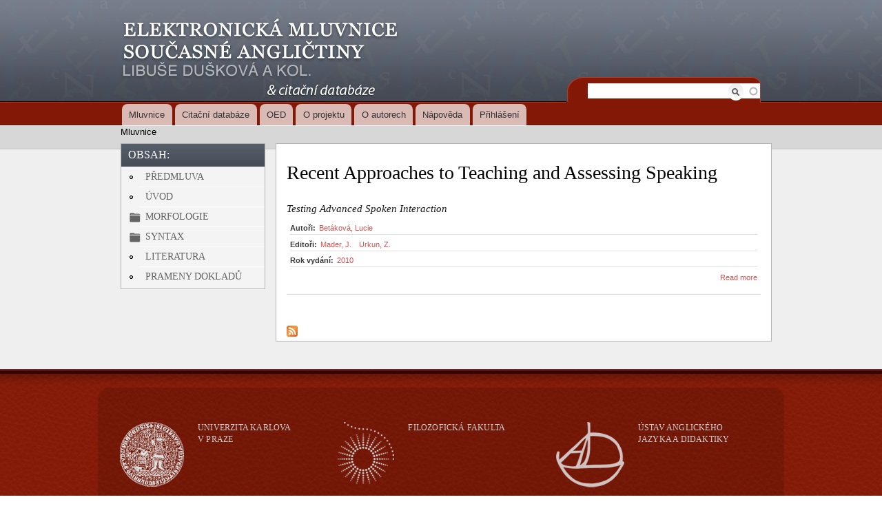

--- FILE ---
content_type: text/html; charset=utf-8
request_url: https://mluvniceanglictiny.cz/taxonomy/term/1536
body_size: 104389
content:
<!DOCTYPE html PUBLIC "-//W3C//DTD XHTML+RDFa 1.0//EN"
  "http://www.w3.org/MarkUp/DTD/xhtml-rdfa-1.dtd">
<html xmlns="http://www.w3.org/1999/xhtml" xml:lang="en" version="XHTML+RDFa 1.0" dir="ltr">

<head profile="http://www.w3.org/1999/xhtml/vocab">
  <meta http-equiv="Content-Type" content="text/html; charset=utf-8" />
<meta name="Generator" content="Drupal 7 (http://drupal.org)" />
<link rel="alternate" type="application/rss+xml" title="RSS - Recent Approaches to Teaching and Assessing Speaking" href="https://mluvniceanglictiny.cz/taxonomy/term/1536/feed" />
<link rel="canonical" href="/taxonomy/term/1536" />
<link rel="shortlink" href="/taxonomy/term/1536" />
<link rel="shortcut icon" href="https://mluvniceanglictiny.cz/sites/default/files/favicon.ico" type="image/vnd.microsoft.icon" />
  <title>Recent Approaches to Teaching and Assessing Speaking | Elektronická mluvnice současné angličtiny</title>
  <style type="text/css" media="all">
@import url("https://mluvniceanglictiny.cz/modules/system/system.base.css?ru30ro");
@import url("https://mluvniceanglictiny.cz/modules/system/system.menus.css?ru30ro");
@import url("https://mluvniceanglictiny.cz/modules/system/system.messages.css?ru30ro");
@import url("https://mluvniceanglictiny.cz/modules/system/system.theme.css?ru30ro");
</style>
<style type="text/css" media="all">
@import url("https://mluvniceanglictiny.cz/modules/aggregator/aggregator.css?ru30ro");
@import url("https://mluvniceanglictiny.cz/modules/book/book.css?ru30ro");
@import url("https://mluvniceanglictiny.cz/modules/comment/comment.css?ru30ro");
@import url("https://mluvniceanglictiny.cz/modules/field/theme/field.css?ru30ro");
@import url("https://mluvniceanglictiny.cz/modules/node/node.css?ru30ro");
@import url("https://mluvniceanglictiny.cz/modules/search/search.css?ru30ro");
@import url("https://mluvniceanglictiny.cz/modules/user/user.css?ru30ro");
@import url("https://mluvniceanglictiny.cz/sites/all/modules/views/css/views.css?ru30ro");
</style>
<style type="text/css" media="all">
@import url("https://mluvniceanglictiny.cz/sites/all/modules/ctools/css/ctools.css?ru30ro");
@import url("https://mluvniceanglictiny.cz/sites/all/modules/jquerymenu/jquerymenu.css?ru30ro");
@import url("https://mluvniceanglictiny.cz/modules/taxonomy/taxonomy.css?ru30ro");
</style>
<style type="text/css" media="all">
@import url("https://mluvniceanglictiny.cz/sites/all/themes/gbartik/css/layout.css?ru30ro");
@import url("https://mluvniceanglictiny.cz/sites/all/themes/gbartik/css/style.css?ru30ro");
@import url("https://mluvniceanglictiny.cz/sites/all/themes/gbartik/css/colors.css?ru30ro");
</style>
<style type="text/css" media="print">
@import url("https://mluvniceanglictiny.cz/sites/all/themes/gbartik/css/print.css?ru30ro");
</style>

<!--[if lte IE 7]>
<link type="text/css" rel="stylesheet" href="https://mluvniceanglictiny.cz/sites/all/themes/gbartik/css/ie.css?ru30ro" media="all" />
<![endif]-->

<!--[if IE 6]>
<link type="text/css" rel="stylesheet" href="https://mluvniceanglictiny.cz/sites/all/themes/gbartik/css/ie6.css?ru30ro" media="all" />
<![endif]-->
  <script type="text/javascript" src="https://mluvniceanglictiny.cz/misc/jquery.js?v=1.4.4"></script>
<script type="text/javascript" src="https://mluvniceanglictiny.cz/misc/jquery-extend-3.4.0.js?v=1.4.4"></script>
<script type="text/javascript" src="https://mluvniceanglictiny.cz/misc/jquery-html-prefilter-3.5.0-backport.js?v=1.4.4"></script>
<script type="text/javascript" src="https://mluvniceanglictiny.cz/misc/jquery.once.js?v=1.2"></script>
<script type="text/javascript" src="https://mluvniceanglictiny.cz/misc/drupal.js?ru30ro"></script>
<script type="text/javascript">
<!--//--><![CDATA[//><!--
function unhide(item) {if (item) {item.className=(item.className=="hidden")?"unhidden":"hidden";}}
//--><!]]>
</script>
<script type="text/javascript" src="https://mluvniceanglictiny.cz/sites/all/modules/jquerymenu/jquerymenu.js?ru30ro"></script>
<script type="text/javascript" src="https://mluvniceanglictiny.cz/sites/all/modules/finder/plugins/element_handler/autocomplete.js?ru30ro"></script>
<script type="text/javascript">
<!--//--><![CDATA[//><!--
jQuery.extend(Drupal.settings, {"basePath":"\/","pathPrefix":"","setHasJsCookie":0,"ajaxPageState":{"theme":"gbartik","theme_token":"bEFbsHAQW8AU3NOszYtghI_-GvcRoa3GFCGP7Un7c2I","js":{"misc\/jquery.js":1,"misc\/jquery-extend-3.4.0.js":1,"misc\/jquery-html-prefilter-3.5.0-backport.js":1,"misc\/jquery.once.js":1,"misc\/drupal.js":1,"0":1,"sites\/all\/modules\/jquerymenu\/jquerymenu.js":1,"sites\/all\/modules\/finder\/plugins\/element_handler\/autocomplete.js":1},"css":{"modules\/system\/system.base.css":1,"modules\/system\/system.menus.css":1,"modules\/system\/system.messages.css":1,"modules\/system\/system.theme.css":1,"modules\/aggregator\/aggregator.css":1,"modules\/book\/book.css":1,"modules\/comment\/comment.css":1,"modules\/field\/theme\/field.css":1,"modules\/node\/node.css":1,"modules\/search\/search.css":1,"modules\/user\/user.css":1,"sites\/all\/modules\/views\/css\/views.css":1,"sites\/all\/modules\/ctools\/css\/ctools.css":1,"sites\/all\/modules\/jquerymenu\/jquerymenu.css":1,"sites\/all\/modules\/finder\/finder.css":1,"modules\/taxonomy\/taxonomy.css":1,"sites\/all\/themes\/gbartik\/css\/layout.css":1,"sites\/all\/themes\/gbartik\/css\/style.css":1,"sites\/all\/themes\/gbartik\/css\/colors.css":1,"sites\/all\/themes\/gbartik\/css\/print.css":1,"sites\/all\/themes\/gbartik\/css\/ie.css":1,"sites\/all\/themes\/gbartik\/css\/ie6.css":1}},"jquerymenu":{"hover":0,"animate":0,"edit_link":0,"click_to_expand":0},"finder_autocomplete":{"edit-hledej":{"autosubmit":true}},"urlIsAjaxTrusted":{"\/hledej":true}});
//--><!]]>
</script>
</head>
<body class="html not-front not-logged-in one-sidebar sidebar-first page-taxonomy page-taxonomy-term page-taxonomy-term- page-taxonomy-term-1536" >
  <div id="skip-link">
    <a href="#main-content" class="element-invisible element-focusable">Skip to main content</a>
  </div>
    <div id="page-wrapper"><div id="page">

  <div id="header" class="without-secondary-menu"><div class="section clearfix">

    
          <div id="name-and-slogan">

                              <div id="site-name">
              <strong>
                <a href="/" title="Mluvnice" rel="home"><span>Elektronická mluvnice současné angličtiny</span></a>
              </strong>
            </div>
                  
                  <div id="site-slogan">
            Elektronická mluvnice současné angličtiny          </div>
        
      </div> <!-- /#name-and-slogan -->
    
      <div class="region region-header">
    <div id="finder-block-hledej" class="finder-block"><div id="block-finder-hledej" class="block block-finder">

    <h2 class="element-invisible">Hledej</h2>
  
  <div class="content">
    <div id="finder-block-hledej-wrapper" class="finder-wrapper"><form action="/hledej" method="post" id="finder-form-hledej" accept-charset="UTF-8"><div><div class="finder-form finder-hledej"><div class="finder-form-element finder-form-element-hledej"><div class="form-item form-type-textfield form-item-hledej">
  <label class="element-invisible" for="edit-hledej">Hledej </label>
 <span class="field-prefix"></span> <input class="finder-element finder-element-hledej form-text form-autocomplete" type="text" id="edit-hledej" name="hledej" value="" size="40" /><input type="hidden" id="edit-hledej-autocomplete" value="https://mluvniceanglictiny.cz/finder_autocomplete/autocomplete/hledej/hledej" disabled="disabled" class="finder-autocomplete" /> <span class="field-suffix"></span>
</div>
</div><input type="submit" id="edit-find" name="find" value="Find" class="form-submit" /></div><input type="hidden" name="form_build_id" value="form-haGlQWcQSZJ4rWcgBnbKa9JcCoOlL_ao6LRcxUuMnBg" />
<input type="hidden" name="form_id" value="finder_form_hledej" />
</div></form><div class="finder-results-hledej"></div></div>  </div>
</div>
</div>  </div>

          <div id="main-menu" class="navigation">
        <h2 class="element-invisible">Main menu</h2><ul id="main-menu-links" class="links clearfix"><li class="menu-1254 first"><a href="/" title="">Mluvnice</a></li>
<li class="menu-2047"><a href="/citace" title="">Citační databáze</a></li>
<li class="menu-2322"><a href="http://ezproxy.is.cuni.cz/login?url=http://www.oed.com" title="">OED</a></li>
<li class="menu-1255"><a href="/node/381">O projektu</a></li>
<li class="menu-1256"><a href="/node/376">O autorech</a></li>
<li class="menu-1257"><a href="/napoveda">Nápověda</a></li>
<li class="menu-1259 last"><a href="/user" title="">Přihlášení</a></li>
</ul>      </div> <!-- /#main-menu -->
    
    
  </div></div> <!-- /.section, /#header -->

  
  
  <div id="main-wrapper" class="clearfix"><div id="main" class="clearfix">

    <div id="breadcrumb"><h2 class="element-invisible">You are here</h2><div class="breadcrumb"><a href="/">Mluvnice</a></div></div>
          <div id="sidebar-first" class="column sidebar"><div class="section">
          <div class="region region-sidebar-first">
    <div id="block-advancedbookblocks-1" class="block block-advancedbookblocks">

    <h2>OBSAH:</h2>
  
  <div class="content">
    <!--[if IE]><div class="ie"><![endif]--><ul class="menu jquerymenu"><li  class="parent closed first"><span class="parent closed first"></span><a href="/cviceni" title="Cvičení">Cvičení</a><ul><li  class="parent closed first"><span class="parent closed first"></span><a href="/ex-morfologie" title="Morfologie">Morfologie</a><ul><li  class="leaf first last"><a href="/ex-gerundium_participium" title="Neurčité tvary slovesné – gerundium a participium">Neurčité tvary slovesné – gerundium a participium</a></li></ul></li><li  class="parent closed last"><span class="parent closed last"></span><a href="/ex-syntax" title="Syntax">Syntax</a><ul><li  class="leaf first"><a href="/ex-vetne_typy" title="Základní větné typy podle funkce jazykového projevu (záměru mluvčího) – větná modalita intenční">Základní větné typy podle funkce jazykového projevu (záměru mluvčího) – větná modalita intenční</a></li><li  class="leaf"><a href="/ex-syntakticka_stavba_vety" title="Základní větné typy podle syntaktické stavby věty">Základní větné typy podle syntaktické stavby věty</a></li><li  class="leaf"><a href="/ex-funkce_podmetoveho_it" title="Podmět realizovaný zájmenem it">Podmět realizovaný zájmenem it</a></li><li  class="leaf"><a href="/ex-typy_vedlejsich_vet" title="Souvětí podřadné. Souvětí složené (složité)">Souvětí podřadné. Souvětí složené (složité)</a></li><li  class="leaf last"><a href="/ex-role_vetnych_clenu" title="Základní větné typy podle syntaktické stavby věty. Sémantické role větných členů">Základní větné typy podle syntaktické stavby věty. Sémantické role větných členů</a></li></ul></li></ul></li><li  class="leaf"><a href="/predmluva" title="PŘEDMLUVA">PŘEDMLUVA</a></li><li  class="leaf"><a href="/uvod" title="ÚVOD">ÚVOD</a></li><li  class="parent closed"><span class="parent closed"></span><a href="/morfologie" title="MORFOLOGIE">MORFOLOGIE</a><ul><li  class="parent closed first"><span class="parent closed first"></span><a href="/1" title="1 Základní jednotka morfologie">1 Základní jednotka morfologie</a><ul><li  class="leaf first"><a href="/1.1" title="1.1 Slovo vs. morfém">1.1 Slovo vs. morfém</a></li><li  class="leaf"><a href="/1.2" title="1.2 Třídy slov">1.2 Třídy slov</a></li><li  class="leaf"><a href="/1.3" title="1.3 Formální třídy slova">1.3 Formální třídy slova</a></li><li  class="leaf"><a href="/1.4" title="1.4 Morfematická struktura slova">1.4 Morfematická struktura slova</a></li><li  class="leaf"><a href="/1.5" title="1.5 Homonyma, synonyma">1.5 Homonyma, synonyma</a></li><li  class="leaf last"><a href="/1.6" title="1.6 Slovo, sousloví, věta">1.6 Slovo, sousloví, věta</a></li></ul></li><li  class="parent closed"><span class="parent closed"></span><a href="/2" title="2 Slovní druhy">2 Slovní druhy</a><ul><li  class="leaf first"><a href="/2.1" title="2.1 Slovní druhy rozlišené afixy">2.1 Slovní druhy rozlišené afixy</a></li><li  class="parent closed"><span class="parent closed"></span><a href="/2.2" title="2.2 Konverze slovních druhů">2.2 Konverze slovních druhů</a><ul><li  class="parent closed first"><span class="parent closed first"></span><a href="/2.21" title="2.21 Konverze mezi substantivem a slovesem">2.21 Konverze mezi substantivem a slovesem</a><ul><li  class="leaf first"><a href="/2.21.1" title="2.21.1 Typ eye &gt; to eye">2.21.1 Typ eye &gt; to eye</a></li><li  class="leaf"><a href="/2.21.2" title="2.21.2 Typ to break &gt; a break">2.21.2 Typ to break &gt; a break</a></li><li  class="leaf last"><a href="/2.21.3" title="2.21.3 Typ work &gt; work">2.21.3 Typ work &gt; work</a></li></ul></li><li  class="parent closed"><span class="parent closed"></span><a href="/2.22" title="2.22 Konverze mezi substantivem a adjektivem">2.22 Konverze mezi substantivem a adjektivem</a><ul><li  class="leaf first"><a href="/2.22.1" title="2.22.1 Úplná konverze mezi adjektivem / substantivem a substantivem / adjektivem">2.22.1 Úplná konverze mezi adjektivem / substantivem a substantivem / adjektivem</a></li><li  class="parent closed last"><span class="parent closed last"></span><a href="/2.22.2" title="2.22.2 Částečná konverze mezi substantivem / adjektivem a adjektivem / substantivem">2.22.2 Částečná konverze mezi substantivem / adjektivem a adjektivem / substantivem</a><ul><li  class="leaf first"><a href="/2.22.21" title="2.22.21 Částečná konverze substantiva v adjektivum">2.22.21 Částečná konverze substantiva v adjektivum</a></li><li  class="leaf last"><a href="/2.22.22" title="2.22.22 Částečná konverze adjektiva v substantivum">2.22.22 Částečná konverze adjektiva v substantivum</a></li></ul></li></ul></li><li  class="leaf"><a href="/2.23" title="2.23 Konverze mezi adjektivem a slovesem">2.23 Konverze mezi adjektivem a slovesem</a></li><li  class="leaf"><a href="/2.24" title="2.24 Jiné typy konverze">2.24 Jiné typy konverze</a></li><li  class="leaf last"><a href="/2.25" title="2.25 Strukturní dvojznačnosti">2.25 Strukturní dvojznačnosti</a></li></ul></li><li  class="parent closed last"><span class="parent closed last"></span><a href="/2.3" title="2.3 Rozlišení slovních druhů alternací fonémů a přízvuku">2.3 Rozlišení slovních druhů alternací fonémů a přízvuku</a><ul><li  class="leaf first"><a href="/2.31" title="2.31 Rozlišení slovních druhů alternací fonémů">2.31 Rozlišení slovních druhů alternací fonémů</a></li><li  class="leaf last"><a href="/2.32" title="2.32 Rozlišení slovních druhů alternací přízvuku">2.32 Rozlišení slovních druhů alternací přízvuku</a></li></ul></li></ul></li><li  class="parent closed"><span class="parent closed"></span><a href="/3" title="3 Substantivum">3 Substantivum</a><ul><li  class="parent closed first"><span class="parent closed first"></span><a href="/3.1" title="3.1 Číslo">3.1 Číslo</a><ul><li  class="parent closed first"><span class="parent closed first"></span><a href="/3.11" title="3.11 Prostředky vyjadřování plurálu">3.11 Prostředky vyjadřování plurálu</a><ul><li  class="leaf first"><a href="/3.11.1" title="3.11.1">3.11.1</a></li><li  class="parent closed last"><span class="parent closed last"></span><a href="/3.11.2" title="3.11.2 Neproduktivní způsoby tvoření plurálu">3.11.2 Neproduktivní způsoby tvoření plurálu</a><ul><li  class="leaf first"><a href="/3.11.21" title="3.11.21">3.11.21</a></li><li  class="leaf"><a href="/3.11.22" title="3.11.22">3.11.22</a></li><li  class="leaf"><a href="/3.11.23" title="3.11.23">3.11.23</a></li><li  class="leaf"><a href="/3.11.24" title="3.11.24">3.11.24</a></li><li  class="leaf"><a href="/3.11.25" title="3.11.25 Cizí plurály">3.11.25 Cizí plurály</a></li><li  class="leaf"><a href="/3.11.26" title="3.11.26 Plurál kompozit">3.11.26 Plurál kompozit</a></li><li  class="leaf last"><a href="/3.11.27" title="3.11.27 Supletivní plurál">3.11.27 Supletivní plurál</a></li></ul></li></ul></li><li  class="parent closed"><span class="parent closed"></span><a href="/3.12" title="3.12 Sémantické funkce čísla substantiv">3.12 Sémantické funkce čísla substantiv</a><ul><li  class="leaf first"><a href="/3.12.1" title="3.12.1">3.12.1</a></li><li  class="leaf"><a href="/3.12.2" title="3.12.2">3.12.2</a></li><li  class="leaf"><a href="/3.12.3" title="3.12.3">3.12.3</a></li><li  class="leaf last"><a href="/3.12.4" title="3.12.4">3.12.4</a></li></ul></li><li  class="parent closed"><span class="parent closed"></span><a href="/3.13" title="3.13 Singularia a pluralia tantum">3.13 Singularia a pluralia tantum</a><ul><li  class="leaf first"><a href="/3.13.1" title="3.13.1 Singulária tantum">3.13.1 Singulária tantum</a></li><li  class="leaf last"><a href="/3.13.2" title="3.13.2 Plurália tantum">3.13.2 Plurália tantum</a></li></ul></li><li  class="leaf last"><a href="/3.14" title="3.14 Rozdíly v čísle mezi češtinou a angličtinou">3.14 Rozdíly v čísle mezi češtinou a angličtinou</a></li></ul></li><li  class="parent closed"><span class="parent closed"></span><a href="/3.2" title="3.2 Počitatelnost">3.2 Počitatelnost</a><ul><li  class="leaf first"><a href="/3.21" title="3.21 Počitatelná substantiva">3.21 Počitatelná substantiva</a></li><li  class="parent closed"><span class="parent closed"></span><a href="/3.22" title="3.22 Počitatelná a nepočitatelná substantiva">3.22 Počitatelná a nepočitatelná substantiva</a><ul><li  class="leaf first"><a href="/3.22.1" title="3.22.1 Látka – jednotlivina">3.22.1 Látka – jednotlivina</a></li><li  class="leaf"><a href="/3.22.2" title="3.22.2 Abstrakta: činnost, vlastnost, stav – jednotlivý projev">3.22.2 Abstrakta: činnost, vlastnost, stav – jednotlivý projev</a></li><li  class="leaf"><a href="/3.22.3" title="3.22.3 Látka – druh">3.22.3 Látka – druh</a></li><li  class="leaf"><a href="/3.22.4" title="3.22.4 Vlastnost – osoba">3.22.4 Vlastnost – osoba</a></li><li  class="leaf last"><a href="/3.22.5" title="3.22.5 Diferenciace počitatelných a nepočitatelných významů">3.22.5 Diferenciace počitatelných a nepočitatelných významů</a></li></ul></li><li  class="leaf"><a href="/3.23" title="3.23 Nepočitatelná substantiva">3.23 Nepočitatelná substantiva</a></li><li  class="leaf last"><a href="/3.24" title="3.24 Lexikální prostředky umožňující přechod k počitatelnosti">3.24 Lexikální prostředky umožňující přechod k počitatelnosti</a></li></ul></li><li  class="parent closed"><span class="parent closed"></span><a href="/3.3" title="3.3 Kategorie určenosti">3.3 Kategorie určenosti</a><ul><li  class="leaf first"><a href="/3.31" title="3.31 Formy členů">3.31 Formy členů</a></li><li  class="parent closed last"><span class="parent closed last"></span><a href="/3.32" title="3.32 Funkce členů">3.32 Funkce členů</a><ul><li  class="leaf first"><a href="/3.32.1" title="3.32.1 Generická reference">3.32.1 Generická reference</a></li><li  class="parent closed"><span class="parent closed"></span><a href="/3.32.2" title="3.32.2 Singulativní reference určitá">3.32.2 Singulativní reference určitá</a><ul><li  class="leaf first"><a href="/3.32.21" title="3.32.21 Situační určenost">3.32.21 Situační určenost</a></li><li  class="leaf"><a href="/3.32.22" title="3.32.22 Určenost anaforická">3.32.22 Určenost anaforická</a></li><li  class="leaf"><a href="/3.32.23" title="3.32.23 Anaforická určenost asociační">3.32.23 Anaforická určenost asociační</a></li><li  class="leaf"><a href="/3.32.24" title="3.32.24 Určenost rozvíjejícími členy">3.32.24 Určenost rozvíjejícími členy</a></li><li  class="leaf"><a href="/3.32.25" title="3.32.25 Určitá determinace bez členu">3.32.25 Určitá determinace bez členu</a></li><li  class="leaf last"><a href="/3.32.26" title="3.32.26 Vztah určitého členu k univerzálním kvantifikátorům">3.32.26 Vztah určitého členu k univerzálním kvantifikátorům</a></li></ul></li><li  class="parent closed"><span class="parent closed"></span><a href="/3.32.3" title="3.32.3 Singulativní reference neurčitá">3.32.3 Singulativní reference neurčitá</a><ul><li  class="leaf first"><a href="/3.32.31" title="3.32.31 Neurčitost vyplývající z první zmínky nebo přítomnosti více potenciálních referentů">3.32.31 Neurčitost vyplývající z první zmínky nebo přítomnosti více potenciálních referentů</a></li><li  class="leaf last"><a href="/3.32.32" title="3.32.32 Neurčitá determinace substantiv s rozvíjejícím členem">3.32.32 Neurčitá determinace substantiv s rozvíjejícím členem</a></li></ul></li><li  class="leaf"><a href="/3.32.4" title="3.32.4 Determinace substantivní části přísudku a doplňku">3.32.4 Determinace substantivní části přísudku a doplňku</a></li><li  class="parent closed"><span class="parent closed"></span><a href="/3.32.5" title="3.32.5 Determinace u vlastních jmen">3.32.5 Determinace u vlastních jmen</a><ul><li  class="leaf first"><a href="/3.32.51" title="3.32.51 Vlastní jména osobní">3.32.51 Vlastní jména osobní</a></li><li  class="leaf"><a href="/3.32.52" title="3.32.52 Vlastní jména zeměpisná">3.32.52 Vlastní jména zeměpisná</a></li><li  class="leaf"><a href="/3.32.53" title="3.32.53 Determinace jiných skupin vlastních jmen">3.32.53 Determinace jiných skupin vlastních jmen</a></li><li  class="leaf last"><a href="/3.32.54" title="3.32.54 Vliv modifikace na determinace vlastních jmen">3.32.54 Vliv modifikace na determinace vlastních jmen</a></li></ul></li><li  class="leaf"><a href="/3.32.6" title="3.32.6 Zvláštní případy determinace apelativ">3.32.6 Zvláštní případy determinace apelativ</a></li><li  class="leaf last"><a href="/3.32.7" title="3.32.7 Kolísání v užití členu">3.32.7 Kolísání v užití členu</a></li></ul></li></ul></li><li  class="parent closed"><span class="parent closed"></span><a href="/3.4" title="3.4 Rod">3.4 Rod</a><ul><li  class="leaf first"><a href="/3.41" title="3.41 Maskulina a feminina rozlišená lexikálně">3.41 Maskulina a feminina rozlišená lexikálně</a></li><li  class="leaf"><a href="/3.42" title="3.42 Maskulina a feminina rozlišená slovotvornými prostředky">3.42 Maskulina a feminina rozlišená slovotvornými prostředky</a></li><li  class="leaf"><a href="/3.43" title="3.43 Substantiva rodově nerozlišená">3.43 Substantiva rodově nerozlišená</a></li><li  class="leaf"><a href="/3.44" title="3.44 Rod zvířat">3.44 Rod zvířat</a></li><li  class="leaf"><a href="/3.45" title="3.45 Rod neurčitých zájmen">3.45 Rod neurčitých zájmen</a></li><li  class="leaf last"><a href="/3.46" title="3.46 Personifikace neživotných entit">3.46 Personifikace neživotných entit</a></li></ul></li><li  class="parent closed last"><span class="parent closed last"></span><a href="/3.5" title="3.5 Pád">3.5 Pád</a><ul><li  class="parent closed first"><span class="parent closed first"></span><a href="/3.51" title="3.51 Pádový systém v angličtině">3.51 Pádový systém v angličtině</a><ul><li  class="leaf first"><a href="/3.51.1" title="3.51.1 Funkce adnominálního pádu">3.51.1 Funkce adnominálního pádu</a></li><li  class="leaf"><a href="/3.51.2" title="3.51.2 Forma adnominálního pádu">3.51.2 Forma adnominálního pádu</a></li><li  class="leaf"><a href="/3.51.3" title="3.51.3 Sféra použití adnominálního pádu">3.51.3 Sféra použití adnominálního pádu</a></li><li  class="leaf"><a href="/3.51.4" title="3.51.4 Dvojí genitiv">3.51.4 Dvojí genitiv</a></li><li  class="leaf"><a href="/3.51.5" title="3.51.5 Význam adnominálního pádu">3.51.5 Význam adnominálního pádu</a></li><li  class="leaf last"><a href="/3.51.6" title="3.51.6 Genitivní vazba s of">3.51.6 Genitivní vazba s of</a></li></ul></li><li  class="parent closed last"><span class="parent closed last"></span><a href="/3.52" title="3.52 Vyjadřování ostatních pádových vztahů">3.52 Vyjadřování ostatních pádových vztahů</a><ul><li  class="leaf first"><a href="/3.52.1" title="3.52.1 Nominativní vztah">3.52.1 Nominativní vztah</a></li><li  class="leaf"><a href="/3.52.2" title="3.52.2 Vztah dativní">3.52.2 Vztah dativní</a></li><li  class="leaf"><a href="/3.52.3" title="3.52.3 Vztah akuzativní">3.52.3 Vztah akuzativní</a></li><li  class="leaf"><a href="/3.52.4" title="3.52.4 Vokativ">3.52.4 Vokativ</a></li><li  class="leaf"><a href="/3.52.5" title="3.52.5 Lokálový vztah">3.52.5 Lokálový vztah</a></li><li  class="leaf last"><a href="/3.52.6" title="3.52.6 Instrumentál">3.52.6 Instrumentál</a></li></ul></li></ul></li></ul></li><li  class="parent closed"><span class="parent closed"></span><a href="/4" title="4 Zájmena">4 Zájmena</a><ul><li  class="parent closed first"><span class="parent closed first"></span><a href="/4.1" title="4.1 Zájmena osobní">4.1 Zájmena osobní</a><ul><li  class="leaf first"><a href="/4.11" title="4.11 Formální systém">4.11 Formální systém</a></li><li  class="leaf"><a href="/4.12" title="4.12 Užívání">4.12 Užívání</a></li><li  class="leaf"><a href="/4.13" title="4.13 Význam">4.13 Význam</a></li><li  class="leaf"><a href="/4.14" title="4.14 Vyjadřování všeobecného lidského konatele">4.14 Vyjadřování všeobecného lidského konatele</a></li><li  class="leaf last"><a href="/4.15" title="4.15 Funkce it">4.15 Funkce it</a></li></ul></li><li  class="parent closed"><span class="parent closed"></span><a href="/4.2" title="4.2 Zájmena přivlastňovací">4.2 Zájmena přivlastňovací</a><ul><li  class="leaf first"><a href="/4.21" title="4.21 Zájmena přivlastňovací nesamostatná">4.21 Zájmena přivlastňovací nesamostatná</a></li><li  class="leaf last"><a href="/4.22" title="4.22 Zájmena přivlastňovací samostatná">4.22 Zájmena přivlastňovací samostatná</a></li></ul></li><li  class="parent closed"><span class="parent closed"></span><a href="/4.3" title="4.3 Zájmena zvratná a zdůrazňovací">4.3 Zájmena zvratná a zdůrazňovací</a><ul><li  class="leaf first"><a href="/4.31" title="4.31 Zájmena zvratná">4.31 Zájmena zvratná</a></li><li  class="leaf"><a href="/4.32" title="4.32 Zájmena reciproční">4.32 Zájmena reciproční</a></li><li  class="leaf last"><a href="/4.33" title="4.33 Zájmena zdůrazňovací">4.33 Zájmena zdůrazňovací</a></li></ul></li><li  class="leaf"><a href="/4.4" title="4.4 Zájmena ukazovací">4.4 Zájmena ukazovací</a></li><li  class="leaf"><a href="/4.5" title="4.5 Zájmena tázací">4.5 Zájmena tázací</a></li><li  class="parent closed"><span class="parent closed"></span><a href="/4.6" title="4.6 Zájmena vztažná">4.6 Zájmena vztažná</a><ul><li  class="parent closed first"><span class="parent closed first"></span><a href="/4.61" title="4.61 Zájmena vztažná uvozující vztažné věty adjektivní">4.61 Zájmena vztažná uvozující vztažné věty adjektivní</a><ul><li  class="leaf first"><a href="/4.61.1" title="4.61.1 Základní relativa">4.61.1 Základní relativa</a></li><li  class="leaf"><a href="/4.61.2" title="4.61.2 Složená relativa whereat, whereby apod.">4.61.2 Složená relativa whereat, whereby apod.</a></li><li  class="leaf last"><a href="/4.61.3" title="4.61.3 Relativa odkazující na větný antecedent">4.61.3 Relativa odkazující na větný antecedent</a></li></ul></li><li  class="leaf last"><a href="/4.62" title="4.62 Zájmena vztažná uvozující vztažné věty substantivní">4.62 Zájmena vztažná uvozující vztažné věty substantivní</a></li></ul></li><li  class="parent closed last"><span class="parent closed last"></span><a href="/4.7" title="4.7 Zájmena neurčitá">4.7 Zájmena neurčitá</a><ul><li  class="parent closed first"><span class="parent closed first"></span><a href="/4.71" title="4.71 Univerzální kvantifikátory">4.71 Univerzální kvantifikátory</a><ul><li  class="leaf first"><a href="/4.71.1" title="4.71.1 Every">4.71.1 Every</a></li><li  class="leaf"><a href="/4.71.2" title="4.71.2 Each">4.71.2 Each</a></li><li  class="leaf"><a href="/4.71.3" title="4.71.3 All">4.71.3 All</a></li><li  class="leaf last"><a href="/4.71.4" title="4.71.4 Both">4.71.4 Both</a></li></ul></li><li  class="parent closed"><span class="parent closed"></span><a href="/4.72" title="4.72 Existenciální kvantifikátory">4.72 Existenciální kvantifikátory</a><ul><li  class="parent closed first"><span class="parent closed first"></span><a href="/4.72.1" title="4.72.1 Some">4.72.1 Some</a><ul><li  class="leaf first"><a href="/4.72.11" title="4.72.11 Redukovaná forma some">4.72.11 Redukovaná forma some</a></li><li  class="leaf"><a href="/4.72.12" title="4.72.12 Neredukovaná forma some">4.72.12 Neredukovaná forma some</a></li><li  class="leaf"><a href="/4.72.13" title="4.72.13 Kompozita se some">4.72.13 Kompozita se some</a></li><li  class="leaf last"><a href="/4.72.14" title="4.72.14 Some a jeho kompozita ve větách tázacích, záporných a podmínkových">4.72.14 Some a jeho kompozita ve větách tázacích, záporných a podmínkových</a></li></ul></li><li  class="parent closed"><span class="parent closed"></span><a href="/4.72.2" title="4.72.2 Any">4.72.2 Any</a><ul><li  class="leaf first"><a href="/4.72.21" title="4.72.21 Any ve větách tázacích a záporných">4.72.21 Any ve větách tázacích a záporných</a></li><li  class="leaf"><a href="/4.72.22" title="4.72.22 Any ve větách oznamovacích kladných">4.72.22 Any ve větách oznamovacích kladných</a></li><li  class="leaf last"><a href="/4.72.23" title="4.72.23 Kompozita s any">4.72.23 Kompozita s any</a></li></ul></li><li  class="leaf last"><a href="/4.72.3" title="4.72.3 Either">4.72.3 Either</a></li></ul></li><li  class="leaf"><a href="/4.73" title="4.73 Záporné kvantifikátory">4.73 Záporné kvantifikátory</a></li><li  class="leaf"><a href="/4.74" title="4.74 Much, many, few, little, a few, a little, several, enough">4.74 Much, many, few, little, a few, a little, several, enough</a></li><li  class="leaf last"><a href="/4.75" title="4.75 One, other">4.75 One, other</a></li></ul></li></ul></li><li  class="parent closed"><span class="parent closed"></span><a href="/5" title="5 Číslovky">5 Číslovky</a><ul><li  class="leaf first"><a href="/5.1" title="5.1 Číslovky základní">5.1 Číslovky základní</a></li><li  class="leaf last"><a href="/5.2" title="5.2 Číslovky řadové">5.2 Číslovky řadové</a></li></ul></li><li  class="parent closed"><span class="parent closed"></span><a href="/6" title="6 Adjektivum">6 Adjektivum</a><ul><li  class="leaf first"><a href="/6.1" title="6.1 Morfologická charakteristika adjektiva">6.1 Morfologická charakteristika adjektiva</a></li><li  class="leaf"><a href="/6.2" title="6.2 Syntaktická charakteristika adjektiva">6.2 Syntaktická charakteristika adjektiva</a></li><li  class="leaf"><a href="/6.3" title="6.3 Vztah adjektiva k adverbiu">6.3 Vztah adjektiva k adverbiu</a></li><li  class="leaf"><a href="/6.4" title="6.4 Vztah adjektiva ke slovesu">6.4 Vztah adjektiva ke slovesu</a></li><li  class="leaf"><a href="/6.5" title="6.5 Sémantický vztah adjektiva k řídícímu substantivu">6.5 Sémantický vztah adjektiva k řídícímu substantivu</a></li><li  class="parent closed"><span class="parent closed"></span><a href="/6.6" title="6.6 Syntaktická klasifikace adjektiv">6.6 Syntaktická klasifikace adjektiv</a><ul><li  class="leaf first"><a href="/6.61" title="6.61 Adjektiva užívaná pouze atributivně">6.61 Adjektiva užívaná pouze atributivně</a></li><li  class="leaf"><a href="/6.62" title="6.62 Postavení atributivních adjektiv">6.62 Postavení atributivních adjektiv</a></li><li  class="leaf last"><a href="/6.63" title="6.63 Adjektiva užívaná pouze predikativně">6.63 Adjektiva užívaná pouze predikativně</a></li></ul></li><li  class="leaf"><a href="/6.7" title="6.7 Adjektiva s participiální formou">6.7 Adjektiva s participiální formou</a></li><li  class="parent closed last"><span class="parent closed last"></span><a href="/6.8" title="6.8 Stupňování adjektiv">6.8 Stupňování adjektiv</a><ul><li  class="leaf first"><a href="/6.81" title="6.81 Stupňování flektivní">6.81 Stupňování flektivní</a></li><li  class="leaf"><a href="/6.82" title="6.82 Stupňování analytické">6.82 Stupňování analytické</a></li><li  class="leaf"><a href="/6.83" title="6.83 Význam komparativu a superlativu">6.83 Význam komparativu a superlativu</a></li><li  class="leaf"><a href="/6.84" title="6.84 Vyjadřování menší míry vlastnosti">6.84 Vyjadřování menší míry vlastnosti</a></li><li  class="leaf last"><a href="/6.85" title="6.85 Nepravidelné stupňování">6.85 Nepravidelné stupňování</a></li></ul></li></ul></li><li  class="parent closed"><span class="parent closed"></span><a href="/7" title="7 Adverbium">7 Adverbium</a><ul><li  class="leaf first"><a href="/7.1" title="7.1 Adverbia odvozená od adjektiv sufixem –ly">7.1 Adverbia odvozená od adjektiv sufixem –ly</a></li><li  class="leaf"><a href="/7.2" title="7.2 Adverbia na –ly fungující též jako adjektiva">7.2 Adverbia na –ly fungující též jako adjektiva</a></li><li  class="leaf"><a href="/7.3" title="7.3 Neodvozená adverbia formálně totožná s adjektivy; významová diferenciace adjektiv s tvarem na –ly a bez –ly">7.3 Neodvozená adverbia formálně totožná s adjektivy; významová diferenciace adjektiv s tvarem na –ly a bez –ly</a></li><li  class="leaf"><a href="/7.4" title="7.4 Jiné adverbiální sufixy: -wise a -ward(s)">7.4 Jiné adverbiální sufixy: -wise a -ward(s)</a></li><li  class="leaf"><a href="/7.5" title="7.5 Adverbia neodvozená od adjektiv">7.5 Adverbia neodvozená od adjektiv</a></li><li  class="leaf"><a href="/7.6" title="7.6 Adverbia homonymní s předložkami">7.6 Adverbia homonymní s předložkami</a></li><li  class="leaf"><a href="/7.7" title="7.7 Adverbiální kompozita typu therein, hereby">7.7 Adverbiální kompozita typu therein, hereby</a></li><li  class="leaf"><a href="/7.8" title="7.8 Stupňování příslovcí">7.8 Stupňování příslovcí</a></li><li  class="leaf last"><a href="/7.9" title="7.9 Neadverbiální protějšky českého adverbia">7.9 Neadverbiální protějšky českého adverbia</a></li></ul></li><li  class="parent closed"><span class="parent closed"></span><a href="/8" title="8 Sloveso">8 Sloveso</a><ul><li  class="parent closed first"><span class="parent closed first"></span><a href="/8.1" title="8.1 Flektivní tvary pravidelné">8.1 Flektivní tvary pravidelné</a><ul><li  class="leaf first"><a href="/8.11" title="8.11 –/e/s">8.11 –/e/s</a></li><li  class="leaf"><a href="/8.12" title="8.12 -ing">8.12 -ing</a></li><li  class="leaf last"><a href="/8.13" title="8.13 -ed">8.13 -ed</a></li></ul></li><li  class="leaf"><a href="/8.2" title="8.2 Flektivní tvary nepravidelné">8.2 Flektivní tvary nepravidelné</a></li><li  class="parent closed"><span class="parent closed"></span><a href="/8.3" title="8.3 Pomocná slovesa">8.3 Pomocná slovesa</a><ul><li  class="parent closed first"><span class="parent closed first"></span><a href="/8.31" title="8.31 Be">8.31 Be</a><ul><li  class="leaf first"><a href="/8.31.1" title="8.31.1 Be jako sloveso pomocné">8.31.1 Be jako sloveso pomocné</a></li><li  class="leaf last"><a href="/8.31.2" title="8.31.2 Be jako sloveso lexikální, sponové a modální">8.31.2 Be jako sloveso lexikální, sponové a modální</a></li></ul></li><li  class="parent closed"><span class="parent closed"></span><a href="/8.32" title="8.32 Have">8.32 Have</a><ul><li  class="leaf first"><a href="/8.32.1" title="8.32.1 Have jako sloveso pomocné">8.32.1 Have jako sloveso pomocné</a></li><li  class="leaf last"><a href="/8.32.2" title="8.32.2 Have jako sloveso lexikální, modální a kauzativní">8.32.2 Have jako sloveso lexikální, modální a kauzativní</a></li></ul></li><li  class="leaf last"><a href="/8.33" title="8.33 Do">8.33 Do</a></li></ul></li><li  class="parent closed"><span class="parent closed"></span><a href="/8.4" title="8.4 Modální slovesa">8.4 Modální slovesa</a><ul><li  class="leaf first"><a href="/8.41" title="8.41 Formální a sémantické vymezení modálních sloves">8.41 Formální a sémantické vymezení modálních sloves</a></li><li  class="leaf"><a href="/8.42" title="8.42 Přehled tvarů pomocných a modálních sloves">8.42 Přehled tvarů pomocných a modálních sloves</a></li><li  class="leaf"><a href="/8.43" title="8.43 Komentář k staženým a záporným tvarům">8.43 Komentář k staženým a záporným tvarům</a></li><li  class="parent closed last"><span class="parent closed last"></span><a href="/8.44" title="8.44 Sémantický systém modálních sloves">8.44 Sémantický systém modálních sloves</a><ul><li  class="parent closed first"><span class="parent closed first"></span><a href="/8.44.1" title="8.44.1 Can, could, be able to">8.44.1 Can, could, be able to</a><ul><li  class="leaf first"><a href="/8.44.11" title="8.44.11 Can">8.44.11 Can</a></li><li  class="leaf last"><a href="/8.44.12" title="8.44.12 Could">8.44.12 Could</a></li></ul></li><li  class="parent closed"><span class="parent closed"></span><a href="/8.44.2" title="8.44.2 May, might, be allowed to">8.44.2 May, might, be allowed to</a><ul><li  class="leaf first"><a href="/8.44.22" title="8.44.22 Might">8.44.22 Might</a></li><li  class="leaf"><a href="/8.44.21" title="8.44.21 May">8.44.21 May</a></li><li  class="leaf last"><a href="/8.44.23" title="8.44.23 May/might jako prostředky modality větné">8.44.23 May/might jako prostředky modality větné</a></li></ul></li><li  class="parent closed"><span class="parent closed"></span><a href="/8.44.3" title="8.44.3 Must">8.44.3 Must</a><ul><li  class="leaf first"><a href="/8.44.31" title="8.44.31 Vyjadřování nutnosti">8.44.31 Vyjadřování nutnosti</a></li><li  class="leaf last"><a href="/8.44.32" title="8.44.32 Vyjadřování vysokého stupně pravděpodobnosti">8.44.32 Vyjadřování vysokého stupně pravděpodobnosti</a></li></ul></li><li  class="parent closed"><span class="parent closed"></span><a href="/8.44.4" title="8.44.4 Should">8.44.4 Should</a><ul><li  class="leaf first"><a href="/8.44.41" title="8.44.41 Vyjadřování záhodnosti">8.44.41 Vyjadřování záhodnosti</a></li><li  class="leaf"><a href="/8.44.42" title="8.44.42 Vyjadřování pravděpodobnosti">8.44.42 Vyjadřování pravděpodobnosti</a></li><li  class="leaf"><a href="/8.44.43" title="8.44.43 Should ve vedlejších větách">8.44.43 Should ve vedlejších větách</a></li><li  class="leaf last"><a href="/8.44.44" title="8.44.44 Be + infinitiv">8.44.44 Be + infinitiv</a></li></ul></li><li  class="leaf"><a href="/8.44.5" title="8.44.5 Ought to">8.44.5 Ought to</a></li><li  class="leaf"><a href="/8.44.6" title="8.44.6 Shall">8.44.6 Shall</a></li><li  class="parent closed"><span class="parent closed"></span><a href="/8.44.7" title="8.44.7 Will, would">8.44.7 Will, would</a><ul><li  class="leaf first"><a href="/8.44.71" title="8.44.71 Will">8.44.71 Will</a></li><li  class="leaf last"><a href="/8.44.72" title="8.44.72 Would">8.44.72 Would</a></li></ul></li><li  class="leaf last"><a href="/8.44.8" title="8.44.8 Dare">8.44.8 Dare</a></li></ul></li></ul></li><li  class="parent closed"><span class="parent closed"></span><a href="/8.5" title="8.5 Formální třídy lexikálních sloves">8.5 Formální třídy lexikálních sloves</a><ul><li  class="parent closed first last"><span class="parent closed first last"></span><a href="/8.51" title="8.51 Formální třídy lexikálních sloves">8.51 Formální třídy lexikálních sloves</a><ul><li  class="leaf first"><a href="/8.51.1" title="8.51.1 Slovesa s adverbiální částicí">8.51.1 Slovesa s adverbiální částicí</a></li><li  class="leaf"><a href="/8.51.2" title="8.51.2 Slovesa s předložkou">8.51.2 Slovesa s předložkou</a></li><li  class="leaf last"><a href="/8.51.3" title="8.51.3 Slovesa s adverbiální částicí a předložkou">8.51.3 Slovesa s adverbiální částicí a předložkou</a></li></ul></li></ul></li><li  class="parent closed"><span class="parent closed"></span><a href="/8.6" title="8.6 Syntakticko-sémantická klasifikace sloves">8.6 Syntakticko-sémantická klasifikace sloves</a><ul><li  class="leaf first"><a href="/8.61" title="8.61 Slovesa sponová">8.61 Slovesa sponová</a></li><li  class="parent closed last"><span class="parent closed last"></span><a href="/8.62" title="8.62 Slovesa plnovýznamová">8.62 Slovesa plnovýznamová</a><ul><li  class="leaf first"><a href="/8.62.1" title="8.62.1 Slovesa intranzitivní">8.62.1 Slovesa intranzitivní</a></li><li  class="leaf"><a href="/8.62.2" title="8.62.2 Slovesa z hlediska tranzitivity neutrální">8.62.2 Slovesa z hlediska tranzitivity neutrální</a></li><li  class="leaf"><a href="/8.62.3" title="8.62.3 Slovesa kauzativní">8.62.3 Slovesa kauzativní</a></li><li  class="leaf"><a href="/8.62.4" title="8.62.4 Slovesa tranzitivní">8.62.4 Slovesa tranzitivní</a></li><li  class="leaf last"><a href="/8.62.5" title="8.62.5 Slovesa reflexivní">8.62.5 Slovesa reflexivní</a></li></ul></li></ul></li><li  class="parent closed"><span class="parent closed"></span><a href="/8.7" title="8.7 Sémantická klasifikace sloves">8.7 Sémantická klasifikace sloves</a><ul><li  class="leaf first"><a href="/8.71" title="8.71 Slovesa telická a atelická">8.71 Slovesa telická a atelická</a></li><li  class="leaf last"><a href="/8.72" title="8.72 Slovesa dynamická a nedynamická">8.72 Slovesa dynamická a nedynamická</a></li></ul></li><li  class="parent closed last"><span class="parent closed last"></span><a href="/8.8" title="8.8 Slovesné kategorie">8.8 Slovesné kategorie</a><ul><li  class="leaf first"><a href="/8.81" title="8.81 Osoba a číslo">8.81 Osoba a číslo</a></li><li  class="parent closed"><span class="parent closed"></span><a href="/8.82" title="8.82 Kategorie času">8.82 Kategorie času</a><ul><li  class="leaf first"><a href="/8.82.1" title="8.82.1 Temporální formy anglického slovesa">8.82.1 Temporální formy anglického slovesa</a></li><li  class="parent closed last"><span class="parent closed last"></span><a href="/8.82.2" title="8.82.2 Temporální systém anglického slovesa">8.82.2 Temporální systém anglického slovesa</a><ul><li  class="leaf first"><a href="/8.82.21" title="8.82.21 Prosté tvary slovesné">8.82.21 Prosté tvary slovesné</a></li><li  class="leaf"><a href="/8.82.22" title="8.82.22 Průběhové tvary slovesné">8.82.22 Průběhové tvary slovesné</a></li><li  class="leaf last"><a href="/8.82.23" title="8.82.23 Kategorie perfektních a průběhových tvarů z hlediska vidu">8.82.23 Kategorie perfektních a průběhových tvarů z hlediska vidu</a></li></ul></li></ul></li><li  class="parent closed"><span class="parent closed"></span><a href="/8.83" title="8.83 Slovesný způsob (modus)">8.83 Slovesný způsob (modus)</a><ul><li  class="leaf first"><a href="/8.83.1" title="8.83.1 Indikativ">8.83.1 Indikativ</a></li><li  class="leaf"><a href="/8.83.2" title="8.83.2 Imperativ">8.83.2 Imperativ</a></li><li  class="leaf"><a href="/8.83.3" title="8.83.3 Kondicionál">8.83.3 Kondicionál</a></li><li  class="leaf last"><a href="/8.83.4" title="8.83.4 Konjunktiv">8.83.4 Konjunktiv</a></li></ul></li><li  class="parent closed"><span class="parent closed"></span><a href="/8.84" title="8.84 Slovesný rod (genus verbi)">8.84 Slovesný rod (genus verbi)</a><ul><li  class="parent closed first"><span class="parent closed first"></span><a href="/8.84.1" title="8.84.1 Forma slovesného rodu">8.84.1 Forma slovesného rodu</a><ul><li  class="leaf first"><a href="/8.84.11" title="8.84.11 Pasívum sloves monotranzitivních">8.84.11 Pasívum sloves monotranzitivních</a></li><li  class="leaf"><a href="/8.84.12" title="8.84.12 Pasívum sloves předložkových">8.84.12 Pasívum sloves předložkových</a></li><li  class="leaf"><a href="/8.84.13" title="8.84.13 Pasívum sloves s adverbiální částicí">8.84.13 Pasívum sloves s adverbiální částicí</a></li><li  class="leaf last"><a href="/8.84.14" title="8.84.14 Pasívum sloves ditranzitivních">8.84.14 Pasívum sloves ditranzitivních</a></li></ul></li><li  class="parent closed last"><span class="parent closed last"></span><a href="/8.84.2" title="8.84.2 Funkce slovesného rodu">8.84.2 Funkce slovesného rodu</a><ul><li  class="leaf first"><a href="/8.84.21" title="8.84.21 Aktivum">8.84.21 Aktivum</a></li><li  class="leaf last"><a href="/8.84.22" title="8.84.22 Pasivum">8.84.22 Pasivum</a></li></ul></li></ul></li><li  class="parent closed last"><span class="parent closed last"></span><a href="/8.85" title="8.85 Neurčité tvary slovesné">8.85 Neurčité tvary slovesné</a><ul><li  class="leaf first"><a href="/8.85.1" title="8.85.1 Infinitiv">8.85.1 Infinitiv</a></li><li  class="leaf"><a href="/8.85.2" title="8.85.2 Gerundium">8.85.2 Gerundium</a></li><li  class="leaf last"><a href="/8.85.3" title="8.85.3 Participium">8.85.3 Participium</a></li></ul></li></ul></li></ul></li><li  class="parent closed"><span class="parent closed"></span><a href="/9" title="9 Předložky">9 Předložky</a><ul><li  class="parent closed first"><span class="parent closed first"></span><a href="/9.1" title="9.1 Předložky z hlediska formy">9.1 Předložky z hlediska formy</a><ul><li  class="leaf first"><a href="/9.11" title="9.11">9.11</a></li><li  class="leaf"><a href="/9.12" title="9.12">9.12</a></li><li  class="leaf"><a href="/9.13" title="9.13">9.13</a></li><li  class="leaf"><a href="/9.14" title="9.14">9.14</a></li><li  class="leaf"><a href="/9.15" title="9.15">9.15</a></li><li  class="leaf last"><a href="/9.16" title="9.16">9.16</a></li></ul></li><li  class="leaf"><a href="/9.2" title="9.2 Syntaktická funkce předložkových spojení">9.2 Syntaktická funkce předložkových spojení</a></li><li  class="parent closed last"><span class="parent closed last"></span><a href="/9.3" title="9.3 Významová stránka předložek">9.3 Významová stránka předložek</a><ul><li  class="parent closed first"><span class="parent closed first"></span><a href="/9.31" title="9.31 Předložky prostorové">9.31 Předložky prostorové</a><ul><li  class="parent closed first"><span class="parent closed first"></span><a href="/9.31.1" title="9.31.1 Lokalizace ve vztahu ke globálně chápanému prostorovému orientátoru.">9.31.1 Lokalizace ve vztahu ke globálně chápanému prostorovému orientátoru.</a><ul><li  class="leaf first"><a href="/9.31.10" title="9.31.10 Lokalizace podle úhlu, který zaujímá prostorový orientátor a děj nebo objekt.">9.31.10 Lokalizace podle úhlu, který zaujímá prostorový orientátor a děj nebo objekt.</a></li><li  class="leaf"><a href="/9.31.11" title="9.31.11">9.31.11</a></li><li  class="leaf"><a href="/9.31.12" title="9.31.12 Lokalizace v prostoru, v němž se nachází i prostorový orientátor.">9.31.12 Lokalizace v prostoru, v němž se nachází i prostorový orientátor.</a></li><li  class="leaf last"><a href="/9.31.13" title="9.31.13">9.31.13</a></li></ul></li><li  class="leaf"><a href="/9.31.2" title="9.31.2 Lokalizace ve vztahu k vnitřku prostorového orientátoru.">9.31.2 Lokalizace ve vztahu k vnitřku prostorového orientátoru.</a></li><li  class="leaf"><a href="/9.31.3" title="9.31.3 Lokalizace ve vztahu k povrchu prostorového orientátoru.">9.31.3 Lokalizace ve vztahu k povrchu prostorového orientátoru.</a></li><li  class="leaf"><a href="/9.31.4" title="9.31.4 Lokalizace ve vztahu k různým, nespecifikovaným částem prostorového orientátoru.">9.31.4 Lokalizace ve vztahu k různým, nespecifikovaným částem prostorového orientátoru.</a></li><li  class="leaf"><a href="/9.31.5" title="9.31.5 Lokalizace ve vztahu k obvodu prostorového orientátoru (nazíranému buď zvenku nebo zevnitř).">9.31.5 Lokalizace ve vztahu k obvodu prostorového orientátoru (nazíranému buď zvenku nebo zevnitř).</a></li><li  class="leaf"><a href="/9.31.6" title="9.31.6 Lokalizace ve vztahu ke všem částem prostorového orientátoru.">9.31.6 Lokalizace ve vztahu ke všem částem prostorového orientátoru.</a></li><li  class="leaf"><a href="/9.31.7" title="9.31.7 Lokalizace ve vztahu k poloze prostorového orientátoru na vertikální ose">9.31.7 Lokalizace ve vztahu k poloze prostorového orientátoru na vertikální ose</a></li><li  class="leaf"><a href="/9.31.8" title="9.31.8 Lokalizace ve vztahu k poloze prostorového orientátoru na horizontální ose.">9.31.8 Lokalizace ve vztahu k poloze prostorového orientátoru na horizontální ose.</a></li><li  class="leaf last"><a href="/9.31.9" title="9.31.9 Lokalizace v blízkosti prostorového orientátoru.">9.31.9 Lokalizace v blízkosti prostorového orientátoru.</a></li></ul></li><li  class="parent closed"><span class="parent closed"></span><a href="/9.32" title="9.32 Časové předložky">9.32 Časové předložky</a><ul><li  class="leaf first"><a href="/9.32.1" title="9.32.1 Význam jednotlivých předložek">9.32.1 Význam jednotlivých předložek</a></li><li  class="leaf"><a href="/9.32.2" title="9.32.2 Vynechávání časových předložek">9.32.2 Vynechávání časových předložek</a></li><li  class="leaf last"><a href="/9.32.3" title="9.32.3">9.32.3</a></li></ul></li><li  class="parent closed"><span class="parent closed"></span><a href="/9.33" title="9.33 Předložky příčinné">9.33 Předložky příčinné</a><ul><li  class="leaf first"><a href="/9.33.1" title="9.33.1">9.33.1</a></li><li  class="leaf"><a href="/9.33.2" title="9.33.2">9.33.2</a></li><li  class="leaf"><a href="/9.33.3" title="9.33.3">9.33.3</a></li><li  class="leaf last"><a href="/9.33.4" title="9.33.4">9.33.4</a></li></ul></li><li  class="parent closed last"><span class="parent closed last"></span><a href="/9.34" title="9.34 Předložky způsobové">9.34 Předložky způsobové</a><ul><li  class="parent closed first"><span class="parent closed first"></span><a href="/9.34.1" title="9.34.1 Předložky způsobové v užším smyslu">9.34.1 Předložky způsobové v užším smyslu</a><ul><li  class="leaf first"><a href="/9.34.10" title="9.34.10 Předložky vyjadřující prospěch">9.34.10 Předložky vyjadřující prospěch</a></li><li  class="leaf"><a href="/9.34.11" title="9.34.11 Předložky vyjadřující vztah nebo zřetel">9.34.11 Předložky vyjadřující vztah nebo zřetel</a></li><li  class="leaf last"><a href="/9.34.12" title="9.34.12 Předložky vyjadřující průvodní okolnosti">9.34.12 Předložky vyjadřující průvodní okolnosti</a></li></ul></li><li  class="leaf"><a href="/9.34.2" title="9.34.2 Předložky vyjadřující míru">9.34.2 Předložky vyjadřující míru</a></li><li  class="leaf"><a href="/9.34.3" title="9.34.3 Předložky vyjadřující účinek jakožto důsledek intenzity nebo jiné vlastnosti slovesného děje.">9.34.3 Předložky vyjadřující účinek jakožto důsledek intenzity nebo jiné vlastnosti slovesného děje.</a></li><li  class="leaf"><a href="/9.34.4" title="9.34.4 Předložky vyjadřující výsledek">9.34.4 Předložky vyjadřující výsledek</a></li><li  class="leaf"><a href="/9.34.5" title="9.34.5 Předložky vyjadřující měřítko, normu">9.34.5 Předložky vyjadřující měřítko, normu</a></li><li  class="leaf"><a href="/9.34.6" title="9.34.6 Předložky vyjadřující prostředek">9.34.6 Předložky vyjadřující prostředek</a></li><li  class="leaf"><a href="/9.34.7" title="9.34.7 Předložky vyjadřující nástroje nebo pomůcku">9.34.7 Předložky vyjadřující nástroje nebo pomůcku</a></li><li  class="leaf"><a href="/9.34.8" title="9.34.8 Předložky vyjadřující původce děje">9.34.8 Předložky vyjadřující původce děje</a></li><li  class="leaf last"><a href="/9.34.9" title="9.34.9 Předložky vyjadřující původ">9.34.9 Předložky vyjadřující původ</a></li></ul></li></ul></li></ul></li><li  class="leaf"><a href="/10" title="10 Spojky">10 Spojky</a></li><li  class="leaf last"><a href="/11" title="11 Citoslovce">11 Citoslovce</a></li></ul></li><li  class="parent closed"><span class="parent closed"></span><a href="/syntax" title="SYNTAX">SYNTAX</a><ul><li  class="parent closed first"><span class="parent closed first"></span><a href="/12" title="12 Věta jednoduchá">12 Věta jednoduchá</a><ul><li  class="parent closed first"><span class="parent closed first"></span><a href="/12.1" title="12.1 Základní větné typy podle funkce jazykového projevu (záměru mluvčího) – větná modalita intenční">12.1 Základní větné typy podle funkce jazykového projevu (záměru mluvčího) – větná modalita intenční</a><ul><li  class="leaf first"><a href="/12.11" title="12.11 Věta oznamovací">12.11 Věta oznamovací</a></li><li  class="parent closed"><span class="parent closed"></span><a href="/12.12" title="12.12 Věta tázací">12.12 Věta tázací</a><ul><li  class="leaf first"><a href="/12.12.1" title="12.12.1 Otázky zjišťovací">12.12.1 Otázky zjišťovací</a></li><li  class="leaf"><a href="/12.12.2" title="12.12.2 Otázka rozlučovací">12.12.2 Otázka rozlučovací</a></li><li  class="leaf last"><a href="/12.12.3" title="12.12.3 Otázky doplňovací">12.12.3 Otázky doplňovací</a></li></ul></li><li  class="leaf"><a href="/12.13" title="12.13 Věta rozkazovací">12.13 Věta rozkazovací</a></li><li  class="leaf"><a href="/12.14" title="12.14 Věty zvolací">12.14 Věty zvolací</a></li><li  class="parent closed last"><span class="parent closed last"></span><a href="/12.15" title="12.15 Zápor">12.15 Zápor</a><ul><li  class="leaf first"><a href="/12.15.1" title="12.15.1 Vyjadřování záporu">12.15.1 Vyjadřování záporu</a></li><li  class="leaf"><a href="/12.15.2" title="12.15.2 Zápor větný a zápor členský">12.15.2 Zápor větný a zápor členský</a></li><li  class="leaf"><a href="/12.15.3" title="12.15.3">12.15.3</a></li><li  class="leaf"><a href="/12.15.4" title="12.15.4 Záporné věty s kvantifikátory">12.15.4 Záporné věty s kvantifikátory</a></li><li  class="leaf"><a href="/12.15.5" title="12.15.5">12.15.5</a></li><li  class="leaf"><a href="/12.15.6" title="12.15.6 Dvojí zápor">12.15.6 Dvojí zápor</a></li><li  class="leaf"><a href="/12.15.7" title="12.15.7">12.15.7</a></li><li  class="leaf"><a href="/12.15.8" title="12.15.8 Intenzifikace záporu">12.15.8 Intenzifikace záporu</a></li><li  class="leaf last"><a href="/12.15.9" title="12.15.9">12.15.9</a></li></ul></li></ul></li><li  class="parent closed"><span class="parent closed"></span><a href="/12.2" title="12.2 Základní větné typy podle syntaktické stavby věty">12.2 Základní větné typy podle syntaktické stavby věty</a><ul><li  class="parent closed first"><span class="parent closed first"></span><a href="/12.21" title="12.21 Větné typy se slovesem sponovým">12.21 Větné typy se slovesem sponovým</a><ul><li  class="leaf first"><a href="/12.21.1" title="12.21.1">12.21.1</a></li><li  class="leaf"><a href="/12.21.2" title="12.21.2">12.21.2</a></li><li  class="parent closed"><span class="parent closed"></span><a href="/12.21.3" title="12.21.3 Sponové věty s podmětem it">12.21.3 Sponové věty s podmětem it</a><ul><li  class="leaf first"><a href="/12.21.31" title="12.21.31">12.21.31</a></li><li  class="leaf"><a href="/12.21.32" title="12.21.32">12.21.32</a></li><li  class="leaf last"><a href="/12.21.33" title="12.21.33">12.21.33</a></li></ul></li><li  class="leaf"><a href="/12.21.4" title="12.21.4 Sponové věty s podmětem there">12.21.4 Sponové věty s podmětem there</a></li><li  class="leaf last"><a href="/12.21.5" title="12.21.5">12.21.5</a></li></ul></li><li  class="parent closed"><span class="parent closed"></span><a href="/12.22" title="12.22 Větné typy se slovesem plnovýznamovým v činném rodě">12.22 Větné typy se slovesem plnovýznamovým v činném rodě</a><ul><li  class="parent closed first"><span class="parent closed first"></span><a href="/12.22.1" title="12.22.1 Větné typy se slovesem intranzitivním">12.22.1 Větné typy se slovesem intranzitivním</a><ul><li  class="leaf first"><a href="/12.22.11" title="12.22.11 Větný typ S-V">12.22.11 Větný typ S-V</a></li><li  class="leaf last"><a href="/12.22.12" title="12.22.12 Větný typ S-V-Adv (intranzitivní sloveso s obligatorním adverbiálním určením)">12.22.12 Větný typ S-V-Adv (intranzitivní sloveso s obligatorním adverbiálním určením)</a></li></ul></li><li  class="parent closed"><span class="parent closed"></span><a href="/12.22.2" title="12.22.2 Větný typ se slovesem monotranzitivním S-V-O">12.22.2 Větný typ se slovesem monotranzitivním S-V-O</a><ul><li  class="leaf first"><a href="/12.22.21" title="12.22.21 Typ agens – děj – patiens">12.22.21 Typ agens – děj – patiens</a></li><li  class="leaf"><a href="/12.22.22" title="12.22.22 Typ procesor – mentální/citový postoj/reakce">12.22.22 Typ procesor – mentální/citový postoj/reakce</a></li><li  class="leaf"><a href="/12.22.23" title="12.22.23 Typ S-V-O s neživotným podmětem">12.22.23 Typ S-V-O s neživotným podmětem</a></li><li  class="leaf"><a href="/12.22.24" title="12.22.24 Typ S-V-O vyjadřující různé vztahy">12.22.24 Typ S-V-O vyjadřující různé vztahy</a></li><li  class="leaf"><a href="/12.22.25" title="12.22.25 Větný typ S-V-O se sponovým slovesem">12.22.25 Větný typ S-V-O se sponovým slovesem</a></li><li  class="leaf last"><a href="/12.22.26" title="12.22.26 Realizace podmětu v typu S-V-O">12.22.26 Realizace podmětu v typu S-V-O</a></li></ul></li><li  class="parent closed last"><span class="parent closed last"></span><a href="/12.22.3" title="12.22.3 Větný typ S-V-Oi-Od">12.22.3 Větný typ S-V-Oi-Od</a><ul><li  class="leaf first"><a href="/12.22.4" title="12.22.4 Větný typ S-V-O-Oprep">12.22.4 Větný typ S-V-O-Oprep</a></li><li  class="leaf"><a href="/12.22.5" title="12.22.5 Větný typ S-V-O-Adv">12.22.5 Větný typ S-V-O-Adv</a></li><li  class="leaf last"><a href="/12.22.6" title="12.22.6 Větný typ S-V-O-Co">12.22.6 Větný typ S-V-O-Co</a></li></ul></li></ul></li><li  class="parent closed last"><span class="parent closed last"></span><a href="/12.23" title="12.23 Větné typy se slovesem v trpném rodě">12.23 Větné typy se slovesem v trpném rodě</a><ul><li  class="leaf first"><a href="/12.23.1" title="12.23.1">12.23.1</a></li><li  class="leaf"><a href="/12.23.2" title="12.23.2">12.23.2</a></li><li  class="leaf"><a href="/12.23.3" title="12.23.3">12.23.3</a></li><li  class="leaf"><a href="/12.23.4" title="12.23.4">12.23.4</a></li><li  class="leaf"><a href="/12.23.5" title="12.23.5">12.23.5</a></li><li  class="leaf"><a href="/12.23.6" title="12.23.6">12.23.6</a></li><li  class="leaf"><a href="/12.23.7" title="12.23.7">12.23.7</a></li><li  class="leaf last"><a href="/12.23.8" title="12.23.8">12.23.8</a></li></ul></li></ul></li><li  class="parent closed"><span class="parent closed"></span><a href="/12.3" title="12.3 Anglické protějšky české jednočlenné věty slovesné">12.3 Anglické protějšky české jednočlenné věty slovesné</a><ul><li  class="parent closed first"><span class="parent closed first"></span><a href="/12.31" title="12.31 Jednočlenné věty slovesné s verbálním přísudkem">12.31 Jednočlenné věty slovesné s verbálním přísudkem</a><ul><li  class="parent closed first"><span class="parent closed first"></span><a href="/12.31.1" title="12.31.1 Jednočlenné věty obsahující nereflexivní sloveso nebo reflexivum tantum">12.31.1 Jednočlenné věty obsahující nereflexivní sloveso nebo reflexivum tantum</a><ul><li  class="leaf first"><a href="/12.31.11" title="12.31.11 Stavy počasí a jiné atmosferické podmínky; jevy spojené se střídáním dne a noci">12.31.11 Stavy počasí a jiné atmosferické podmínky; jevy spojené se střídáním dne a noci</a></li><li  class="leaf"><a href="/12.31.12" title="12.31.12 Fyzické stavy">12.31.12 Fyzické stavy</a></li><li  class="leaf"><a href="/12.31.13" title="12.31.13 Psychické stavy">12.31.13 Psychické stavy</a></li><li  class="leaf last"><a href="/12.31.14" title="12.31.14 Jiné typy jednočlenných slovesných vět bezagentních">12.31.14 Jiné typy jednočlenných slovesných vět bezagentních</a></li></ul></li><li  class="parent closed last"><span class="parent closed last"></span><a href="/12.31.2" title="12.31.2 Jednočlenné věty s reflexivním tvarem slovesným">12.31.2 Jednočlenné věty s reflexivním tvarem slovesným</a><ul><li  class="leaf first"><a href="/12.31.21" title="12.31.21 Věty implikující všeobecného lidského konatele">12.31.21 Věty implikující všeobecného lidského konatele</a></li><li  class="leaf last"><a href="/12.31.22" title="12.31.22 Dispoziční typ">12.31.22 Dispoziční typ</a></li></ul></li></ul></li><li  class="parent closed last"><span class="parent closed last"></span><a href="/12.32" title="12.32 Jednočlenné věty slovesné s verbonominálním přísudkem">12.32 Jednočlenné věty slovesné s verbonominálním přísudkem</a><ul><li  class="leaf first"><a href="/12.32.1" title="12.32.1 Fyzické stavy">12.32.1 Fyzické stavy</a></li><li  class="leaf"><a href="/12.32.2" title="12.32.2 Psychické stavy">12.32.2 Psychické stavy</a></li><li  class="leaf"><a href="/12.32.3" title="12.32.3 Stavy širšího (přírodního) prostředí (okolí)">12.32.3 Stavy širšího (přírodního) prostředí (okolí)</a></li><li  class="leaf"><a href="/12.32.4" title="12.32.4 Stavy bližšího (místního) okolí">12.32.4 Stavy bližšího (místního) okolí</a></li><li  class="leaf"><a href="/12.32.5" title="12.32.5 Odkazování na čas a prostor">12.32.5 Odkazování na čas a prostor</a></li><li  class="parent closed last"><span class="parent closed last"></span><a href="/12.32.6" title="12.32.6 Modální typy jednočlenných vět verbonominálních">12.32.6 Modální typy jednočlenných vět verbonominálních</a><ul><li  class="leaf first"><a href="/12.32.61" title="12.32.61">12.32.61</a></li><li  class="leaf last"><a href="/12.32.62" title="12.32.62 Vazby s infinitivem">12.32.62 Vazby s infinitivem</a></li></ul></li></ul></li></ul></li><li  class="parent closed"><span class="parent closed"></span><a href="/12.4" title="12.4 Jednočlenná věta neslovesná">12.4 Jednočlenná věta neslovesná</a><ul><li  class="parent closed first"><span class="parent closed first"></span><a href="/12.41" title="12.41 Jednočlenná věta neslovesná v jazyce mluveném">12.41 Jednočlenná věta neslovesná v jazyce mluveném</a><ul><li  class="leaf first"><a href="/12.41.1" title="12.41.1 Typy substantivní se substantivem v obecném pádě">12.41.1 Typy substantivní se substantivem v obecném pádě</a></li><li  class="leaf"><a href="/12.41.2" title="12.41.2 Typy substantivní se substantivem v předložkovém pádě">12.41.2 Typy substantivní se substantivem v předložkovém pádě</a></li><li  class="leaf"><a href="/12.41.3" title="12.41.3 Typ adjektivní">12.41.3 Typ adjektivní</a></li><li  class="leaf"><a href="/12.41.4" title="12.41.4 Zvolací typ what + substantivum, how + adjektivum">12.41.4 Zvolací typ what + substantivum, how + adjektivum</a></li><li  class="leaf"><a href="/12.41.5" title="12.41.5 Typy adverbiální">12.41.5 Typy adverbiální</a></li><li  class="leaf"><a href="/12.41.6" title="12.41.6 Typy infinitivní">12.41.6 Typy infinitivní</a></li><li  class="leaf"><a href="/12.41.7" title="12.41.7 Typy s tázací formou">12.41.7 Typy s tázací formou</a></li><li  class="leaf"><a href="/12.41.8" title="12.41.8 Typy citoslovečné">12.41.8 Typy citoslovečné</a></li><li  class="leaf last"><a href="/12.41.9" title="12.41.9 Neslovesná věta vedlejší">12.41.9 Neslovesná věta vedlejší</a></li></ul></li><li  class="leaf last"><a href="/12.42" title="12.42 Jednočlenná věta neslovesná v jazyce psaném">12.42 Jednočlenná věta neslovesná v jazyce psaném</a></li></ul></li><li  class="leaf last"><a href="/12.5" title="12.5 Neslovesná věta dvojčlenná">12.5 Neslovesná věta dvojčlenná</a></li></ul></li><li  class="parent closed"><span class="parent closed"></span><a href="/13" title="13 Větné členy">13 Větné členy</a><ul><li  class="parent closed first"><span class="parent closed first"></span><a href="/13.1" title="13.1 Podmět">13.1 Podmět</a><ul><li  class="leaf first"><a href="/13.11" title="13.11">13.11</a></li><li  class="leaf"><a href="/13.12" title="13.12">13.12</a></li><li  class="parent closed"><span class="parent closed"></span><a href="/13.13" title="13.13 Realizace podmětu">13.13 Realizace podmětu</a><ul><li  class="leaf first"><a href="/13.13.1" title="13.13.1">13.13.1</a></li><li  class="leaf"><a href="/13.13.2" title="13.13.2 Podmět realizovaný zájmenem it">13.13.2 Podmět realizovaný zájmenem it</a></li><li  class="leaf"><a href="/13.13.3" title="13.13.3 There v postavení podmětu">13.13.3 There v postavení podmětu</a></li><li  class="leaf last"><a href="/13.13.4" title="13.13.4 Obecný osobní podmět">13.13.4 Obecný osobní podmět</a></li></ul></li><li  class="leaf"><a href="/13.14" title="13.14 Sémantika podmětu">13.14 Sémantika podmětu</a></li><li  class="parent closed"><span class="parent closed"></span><a href="/13.15" title="13.15 Funkce podmětu na rovině aktuálního členění větného">13.15 Funkce podmětu na rovině aktuálního členění větného</a><ul><li  class="leaf first"><a href="/13.15.1" title="13.15.1">13.15.1</a></li><li  class="leaf"><a href="/13.15.2" title="13.15.2">13.15.2</a></li><li  class="leaf last"><a href="/13.15.3" title="13.15.3 Průběžnost podmětu">13.15.3 Průběžnost podmětu</a></li></ul></li><li  class="leaf last"><a href="/13.16" title="13.16 Vynechávání podmětu">13.16 Vynechávání podmětu</a></li></ul></li><li  class="parent closed"><span class="parent closed"></span><a href="/13.2" title="13.2 Přísudek (predikát)">13.2 Přísudek (predikát)</a><ul><li  class="parent closed first"><span class="parent closed first"></span><a href="/13.21" title="13.21 Shoda podmětu a přísudku">13.21 Shoda podmětu a přísudku</a><ul><li  class="leaf first"><a href="/13.21.1" title="13.21.1">13.21.1</a></li><li  class="leaf"><a href="/13.21.2" title="13.21.2">13.21.2</a></li><li  class="leaf last"><a href="/13.21.3" title="13.21.3">13.21.3</a></li></ul></li><li  class="parent closed"><span class="parent closed"></span><a href="/13.22" title="13.22">13.22</a><ul><li  class="parent closed first last"><span class="parent closed first last"></span><a href="/13.22.1" title="13.22.1 Přísudek verbální">13.22.1 Přísudek verbální</a><ul><li  class="leaf first"><a href="/13.22.11" title="13.22.11 Přísudek intranzitivní (viz 12.22.11)">13.22.11 Přísudek intranzitivní (viz 12.22.11)</a></li><li  class="leaf last"><a href="/13.22.12" title="13.22.12 Přísudek s doplněním(i) předmětové povahy">13.22.12 Přísudek s doplněním(i) předmětové povahy</a></li></ul></li></ul></li><li  class="parent closed"><span class="parent closed"></span><a href="/13.23" title="13.23 Přísudek verbonominální">13.23 Přísudek verbonominální</a><ul><li  class="parent closed first"><span class="parent closed first"></span><a href="/13.23.1" title="13.23.1 Verbonominální predikace s be">13.23.1 Verbonominální predikace s be</a><ul><li  class="leaf first"><a href="/13.23.11" title="13.23.11 Be + adjektivum">13.23.11 Be + adjektivum</a></li><li  class="leaf"><a href="/13.23.12" title="13.23.12 Be + substantivum">13.23.12 Be + substantivum</a></li><li  class="leaf"><a href="/13.23.13" title="13.23.13 Jmenná část přísudku vyjádřená předložkovou vazbou">13.23.13 Jmenná část přísudku vyjádřená předložkovou vazbou</a></li><li  class="leaf last"><a href="/13.23.14" title="13.23.14 Jiné formy realizace jmenné části přísudku">13.23.14 Jiné formy realizace jmenné části přísudku</a></li></ul></li><li  class="parent closed last"><span class="parent closed last"></span><a href="/13.23.2" title="13.23.2 Jiná slovesa sponová">13.23.2 Jiná slovesa sponová</a><ul><li  class="leaf first"><a href="/13.23.21" title="13.23.21">13.23.21</a></li><li  class="leaf last"><a href="/13.23.22" title="13.23.22">13.23.22</a></li></ul></li></ul></li><li  class="leaf"><a href="/13.24" title="13.24 Modální a fázová modifikace predikátu">13.24 Modální a fázová modifikace predikátu</a></li><li  class="parent closed last"><span class="parent closed last"></span><a href="/13.25" title="13.25 Predikační proformy a elipsa v rámci predikátu">13.25 Predikační proformy a elipsa v rámci predikátu</a><ul><li  class="leaf first"><a href="/13.25.1" title="13.25.1">13.25.1</a></li><li  class="leaf last"><a href="/13.25.2" title="13.25.2">13.25.2</a></li></ul></li></ul></li><li  class="parent closed"><span class="parent closed"></span><a href="/13.3" title="13.3 Předmět">13.3 Předmět</a><ul><li  class="parent closed first"><span class="parent closed first"></span><a href="/13.31" title="13.31 Předmět přímý">13.31 Předmět přímý</a><ul><li  class="parent closed first"><span class="parent closed first"></span><a href="/13.31.1" title="13.31.1 Sémantika přímého předmětu">13.31.1 Sémantika přímého předmětu</a><ul><li  class="leaf first"><a href="/13.31.11" title="13.31.11">13.31.11</a></li><li  class="leaf"><a href="/13.31.12" title="13.31.12">13.31.12</a></li><li  class="leaf"><a href="/13.31.13" title="13.31.13">13.31.13</a></li><li  class="leaf"><a href="/13.31.14" title="13.31.14">13.31.14</a></li><li  class="leaf"><a href="/13.31.15" title="13.31.15">13.31.15</a></li><li  class="leaf"><a href="/13.31.16" title="13.31.16">13.31.16</a></li><li  class="leaf"><a href="/13.31.17" title="13.31.17">13.31.17</a></li><li  class="leaf last"><a href="/13.31.18" title="13.31.18">13.31.18</a></li></ul></li><li  class="leaf"><a href="/13.31.2" title="13.31.2">13.31.2</a></li><li  class="parent closed last"><span class="parent closed last"></span><a href="/13.31.3" title="13.31.3 Realizace přímého předmětu">13.31.3 Realizace přímého předmětu</a><ul><li  class="leaf first"><a href="/13.31.31" title="13.31.31">13.31.31</a></li><li  class="leaf"><a href="/13.31.32" title="13.31.32">13.31.32</a></li><li  class="leaf"><a href="/13.31.33" title="13.31.33">13.31.33</a></li><li  class="leaf"><a href="/13.31.34" title="13.31.34">13.31.34</a></li><li  class="leaf last"><a href="/13.31.35" title="13.31.35">13.31.35</a></li></ul></li></ul></li><li  class="leaf"><a href="/13.32" title="13.32 Předmět nepřímý">13.32 Předmět nepřímý</a></li><li  class="leaf"><a href="/13.33" title="13.33">13.33</a></li><li  class="leaf"><a href="/13.34" title="13.34">13.34</a></li><li  class="leaf"><a href="/13.35" title="13.35">13.35</a></li><li  class="leaf"><a href="/13.36" title="13.36 Předmět předložkový">13.36 Předmět předložkový</a></li><li  class="leaf"><a href="/13.37" title="13.37">13.37</a></li><li  class="leaf"><a href="/13.38" title="13.38 Komplementace slovesa předmětem přímým a předložkovým">13.38 Komplementace slovesa předmětem přímým a předložkovým</a></li><li  class="leaf last"><a href="/13.39" title="13.39 Předmětové doplnění adjektiva">13.39 Předmětové doplnění adjektiva</a></li></ul></li><li  class="parent closed"><span class="parent closed"></span><a href="/13.4" title="13.4 Příslovečné určení">13.4 Příslovečné určení</a><ul><li  class="parent closed first"><span class="parent closed first"></span><a href="/13.41" title="13.41 Příslovečné určení začleněné do větné stavby">13.41 Příslovečné určení začleněné do větné stavby</a><ul><li  class="leaf first"><a href="/13.41.1" title="13.41.1 Realizace příslovečného určení">13.41.1 Realizace příslovečného určení</a></li><li  class="parent closed last"><span class="parent closed last"></span><a href="/13.41.2" title="13.41.2 Sémantické třídy příslovečného určení">13.41.2 Sémantické třídy příslovečného určení</a><ul><li  class="leaf first"><a href="/13.41.21" title="13.41.21 Příslovečné určení místa">13.41.21 Příslovečné určení místa</a></li><li  class="leaf"><a href="/13.41.22" title="13.41.22 Příslovečné určení času">13.41.22 Příslovečné určení času</a></li><li  class="leaf"><a href="/13.41.23" title="13.41.23 Příslovečné určení způsobu">13.41.23 Příslovečné určení způsobu</a></li><li  class="leaf"><a href="/13.41.24" title="13.41.24 Příslovečné určení příčinnosti">13.41.24 Příslovečné určení příčinnosti</a></li><li  class="leaf"><a href="/13.41.25" title="13.41.25 Příslovečné určení původu a původce">13.41.25 Příslovečné určení původu a původce</a></li><li  class="leaf"><a href="/13.41.26" title="13.41.26 Příslovečné určení míry">13.41.26 Příslovečné určení míry</a></li><li  class="leaf last"><a href="/13.41.27" title="13.41.27 Vytýkací příslovce">13.41.27 Vytýkací příslovce</a></li></ul></li></ul></li><li  class="parent closed last"><span class="parent closed last"></span><a href="/13.42" title="13.42 Příslovečné určení nezačleněné do větné stavby">13.42 Příslovečné určení nezačleněné do větné stavby</a><ul><li  class="leaf first"><a href="/13.42.1" title="13.42.1 Větné modifikátory hodnotící způsob sdělení">13.42.1 Větné modifikátory hodnotící způsob sdělení</a></li><li  class="parent closed"><span class="parent closed"></span><a href="/13.42.2" title="13.42.2 Větné modifikátory hodnotící obsah sdělení">13.42.2 Větné modifikátory hodnotící obsah sdělení</a><ul><li  class="leaf first"><a href="/13.42.21" title="13.42.21">13.42.21</a></li><li  class="leaf last"><a href="/13.42.22" title="13.42.22 Větné modifikátory vyjadřující různé postoje k obsahu sdělení">13.42.22 Větné modifikátory vyjadřující různé postoje k obsahu sdělení</a></li></ul></li><li  class="leaf"><a href="/13.42.3" title="13.42.3 Emocionální hodnocení obsahu výpovědi">13.42.3 Emocionální hodnocení obsahu výpovědi</a></li><li  class="leaf last"><a href="/13.42.4" title="13.42.4 Větné modifikátory sloužící jako prostředky textové návaznosti (spojovací prostředky)">13.42.4 Větné modifikátory sloužící jako prostředky textové návaznosti (spojovací prostředky)</a></li></ul></li></ul></li><li  class="parent closed"><span class="parent closed"></span><a href="/13.5" title="13.5 Přívlastek (atribut)">13.5 Přívlastek (atribut)</a><ul><li  class="leaf first"><a href="/13.51" title="13.51 Vymezení přívlastku">13.51 Vymezení přívlastku</a></li><li  class="parent closed last"><span class="parent closed last"></span><a href="/13.52" title="13.52 Vyjádření přívlastku">13.52 Vyjádření přívlastku</a><ul><li  class="parent closed first"><span class="parent closed first"></span><a href="/13.52.1" title="13.52.1 Přívlastek vyjádřený adjektivem">13.52.1 Přívlastek vyjádřený adjektivem</a><ul><li  class="leaf first"><a href="/13.52.11" title="13.52.11 Vztah adjektivního přívlastku k referentu řídícího (určovaného) substantiva">13.52.11 Vztah adjektivního přívlastku k referentu řídícího (určovaného) substantiva</a></li><li  class="leaf last"><a href="/13.52.12" title="13.52.12 Postavení adjektivního přívlastku">13.52.12 Postavení adjektivního přívlastku</a></li></ul></li><li  class="parent closed"><span class="parent closed"></span><a href="/13.52.2" title="13.52.2 Přívlastek vyjádřený substantivem v obecném pádě">13.52.2 Přívlastek vyjádřený substantivem v obecném pádě</a><ul><li  class="leaf first"><a href="/13.52.21" title="13.52.21 Vztah dvou juxtaponovaných substantiv, závislost funkce na vzájemném postavení">13.52.21 Vztah dvou juxtaponovaných substantiv, závislost funkce na vzájemném postavení</a></li><li  class="leaf last"><a href="/13.52.22" title="13.52.22 Přívlastek vyjádřený několika substantivy, vztahy mezi několika juxtaponovanými substantivy">13.52.22 Přívlastek vyjádřený několika substantivy, vztahy mezi několika juxtaponovanými substantivy</a></li></ul></li><li  class="leaf"><a href="/13.52.3" title="13.52.3 Přívlastek vyjádřený substantivem v přivlastňovacím pádě">13.52.3 Přívlastek vyjádřený substantivem v přivlastňovacím pádě</a></li><li  class="parent closed"><span class="parent closed"></span><a href="/13.52.4" title="13.52.4 Přívlastek vyjádřený substantivem s předložkou OF">13.52.4 Přívlastek vyjádřený substantivem s předložkou OF</a><ul><li  class="leaf first"><a href="/13.52.41" title="13.52.41 Postavení přívlastku s předložkou of">13.52.41 Postavení přívlastku s předložkou of</a></li><li  class="leaf"><a href="/13.52.42" title="13.52.42 Vztah přívlastku s předložkou of k subjektu a objektu děje u řídících substantiv deverbativních">13.52.42 Vztah přívlastku s předložkou of k subjektu a objektu děje u řídících substantiv deverbativních</a></li><li  class="leaf"><a href="/13.52.43" title="13.52.43 Významy přívlastku s předložkou of">13.52.43 Významy přívlastku s předložkou of</a></li><li  class="leaf last"><a href="/13.52.44" title="13.52.44 Míra zaměnitelnosti přívlastku vyjádřeného přivlastňovacím pádem a substantivem s OF">13.52.44 Míra zaměnitelnosti přívlastku vyjádřeného přivlastňovacím pádem a substantivem s OF</a></li></ul></li><li  class="leaf"><a href="/13.52.5" title="13.52.5 Přívlastek vyjádřený jiným předložkovým výrazem">13.52.5 Přívlastek vyjádřený jiným předložkovým výrazem</a></li><li  class="leaf"><a href="/13.52.6" title="13.52.6 Přívlastek vyjádřený adverbiem">13.52.6 Přívlastek vyjádřený adverbiem</a></li><li  class="leaf"><a href="/13.52.7" title="13.52.7 Přívlastek vyjádřený participiem">13.52.7 Přívlastek vyjádřený participiem</a></li><li  class="leaf"><a href="/13.52.8" title="13.52.8 Přívlastek vyjádřený infinitivem">13.52.8 Přívlastek vyjádřený infinitivem</a></li><li  class="parent closed last"><span class="parent closed last"></span><a href="/13.52.9" title="13.52.9 Přívlastek vyjádřený větou vedlejší">13.52.9 Přívlastek vyjádřený větou vedlejší</a><ul><li  class="leaf first"><a href="/13.52.91" title="13.52.91 Přívlastek vyjádřený vztažnou větou">13.52.91 Přívlastek vyjádřený vztažnou větou</a></li><li  class="leaf last"><a href="/13.52.92" title="13.52.92 Přívlastek vyjádřený větou obsahovou">13.52.92 Přívlastek vyjádřený větou obsahovou</a></li></ul></li></ul></li></ul></li><li  class="parent closed"><span class="parent closed"></span><a href="/13.6" title="13.6 Přístavek (apozice)">13.6 Přístavek (apozice)</a><ul><li  class="parent closed first"><span class="parent closed first"></span><a href="/13.61" title="13.61 Přístavek těsný">13.61 Přístavek těsný</a><ul><li  class="leaf first"><a href="/13.61.1" title="13.61.1">13.61.1</a></li><li  class="leaf"><a href="/13.61.2" title="13.61.2">13.61.2</a></li><li  class="leaf"><a href="/13.61.3" title="13.61.3">13.61.3</a></li><li  class="leaf last"><a href="/13.61.4" title="13.61.4">13.61.4</a></li></ul></li><li  class="parent closed last"><span class="parent closed last"></span><a href="/13.62" title="13.62 Přístavek volný">13.62 Přístavek volný</a><ul><li  class="leaf first"><a href="/13.62.1" title="13.62.1">13.62.1</a></li><li  class="leaf"><a href="/13.62.2" title="13.62.2">13.62.2</a></li><li  class="leaf last"><a href="/13.62.3" title="13.62.3">13.62.3</a></li></ul></li></ul></li><li  class="parent closed"><span class="parent closed"></span><a href="/13.7" title="13.7 Doplněk">13.7 Doplněk</a><ul><li  class="parent closed first"><span class="parent closed first"></span><a href="/13.71" title="13.71 Doplněk podmětu">13.71 Doplněk podmětu</a><ul><li  class="leaf first"><a href="/13.71.1" title="13.71.1">13.71.1</a></li><li  class="leaf last"><a href="/13.71.2" title="13.71.2">13.71.2</a></li></ul></li><li  class="parent closed last"><span class="parent closed last"></span><a href="/13.72" title="13.72 Doplněk předmětu">13.72 Doplněk předmětu</a><ul><li  class="parent closed first"><span class="parent closed first"></span><a href="/13.72.1" title="13.72.1 Adjektivní doplněk předmětu">13.72.1 Adjektivní doplněk předmětu</a><ul><li  class="leaf first"><a href="/13.72.11" title="13.72.11">13.72.11</a></li><li  class="leaf last"><a href="/13.72.12" title="13.72.12">13.72.12</a></li></ul></li><li  class="leaf"><a href="/13.72.2" title="13.72.2 Doplněk předmětu vyjádřený substantivem">13.72.2 Doplněk předmětu vyjádřený substantivem</a></li><li  class="leaf last"><a href="/13.72.3" title="13.72.3 Doplněk předmětu vyjádřený jinými prostředky">13.72.3 Doplněk předmětu vyjádřený jinými prostředky</a></li></ul></li></ul></li><li  class="parent closed last"><span class="parent closed last"></span><a href="/13.8" title="13.8 Několikanásobné větné členy">13.8 Několikanásobné větné členy</a><ul><li  class="leaf first"><a href="/13.81" title="13.81 Několikanásobné větné členy spojené vztahem slučovacím">13.81 Několikanásobné větné členy spojené vztahem slučovacím</a></li><li  class="leaf"><a href="/13.82" title="13.82 Několikanásobné větné členy spojené vztahem odporovacím">13.82 Několikanásobné větné členy spojené vztahem odporovacím</a></li><li  class="leaf"><a href="/13.83" title="13.83">13.83</a></li><li  class="leaf last"><a href="/13.84" title="13.84">13.84</a></li></ul></li></ul></li><li  class="parent closed"><span class="parent closed"></span><a href="/14" title="14 Slovosled ve větě jednoduché">14 Slovosled ve větě jednoduché</a><ul><li  class="parent closed first"><span class="parent closed first"></span><a href="/14.1" title="14.1 Slovosled jako prostředek roviny gramatické">14.1 Slovosled jako prostředek roviny gramatické</a><ul><li  class="parent closed first"><span class="parent closed first"></span><a href="/14.11" title="14.11 Slovosled jako prostředek rozlišující základní větné typy">14.11 Slovosled jako prostředek rozlišující základní větné typy</a><ul><li  class="leaf first"><a href="/14.11.1" title="14.11.1">14.11.1</a></li><li  class="leaf"><a href="/14.11.2" title="14.11.2">14.11.2</a></li><li  class="leaf"><a href="/14.11.3" title="14.11.3">14.11.3</a></li><li  class="leaf last"><a href="/14.11.4" title="14.11.4">14.11.4</a></li></ul></li><li  class="leaf"><a href="/14.12" title="14.12 Pořadí větných členů ve větě jednoduché">14.12 Pořadí větných členů ve větě jednoduché</a></li><li  class="parent closed last"><span class="parent closed last"></span><a href="/14.13" title="14.13 Porušení principu členské sounáležitosti">14.13 Porušení principu členské sounáležitosti</a><ul><li  class="leaf first"><a href="/14.13.1" title="14.13.1">14.13.1</a></li><li  class="leaf last"><a href="/14.13.2" title="14.13.2 Oddělení modifikace od řídícího členu">14.13.2 Oddělení modifikace od řídícího členu</a></li></ul></li></ul></li><li  class="parent closed"><span class="parent closed"></span><a href="/14.2" title="14.2 Slovosled jako činitel rozlišující význam (prostředek roviny významové)">14.2 Slovosled jako činitel rozlišující význam (prostředek roviny významové)</a><ul><li  class="leaf first"><a href="/14.21" title="14.21">14.21</a></li><li  class="leaf last"><a href="/14.22" title="14.22">14.22</a></li></ul></li><li  class="parent closed last"><span class="parent closed last"></span><a href="/14.3" title="14.3 Vztah slovosledu k aktuálnímu členění větnému">14.3 Vztah slovosledu k aktuálnímu členění větnému</a><ul><li  class="leaf first"><a href="/14.31" title="14.31">14.31</a></li><li  class="leaf"><a href="/14.32" title="14.32">14.32</a></li><li  class="leaf"><a href="/14.33" title="14.33">14.33</a></li><li  class="leaf"><a href="/14.34" title="14.34">14.34</a></li><li  class="parent closed"><span class="parent closed"></span><a href="/14.35" title="14.35">14.35</a><ul><li  class="leaf first"><a href="/14.35.1" title="14.35.1">14.35.1</a></li><li  class="leaf"><a href="/14.35.2" title="14.35.2">14.35.2</a></li><li  class="leaf"><a href="/14.35.3" title="14.35.3">14.35.3</a></li><li  class="leaf"><a href="/14.35.4" title="14.35.4">14.35.4</a></li><li  class="leaf"><a href="/14.35.5" title="14.35.5">14.35.5</a></li><li  class="leaf last"><a href="/14.35.6" title="14.35.6">14.35.6</a></li></ul></li><li  class="parent closed"><span class="parent closed"></span><a href="/14.36" title="14.36">14.36</a><ul><li  class="leaf first"><a href="/14.36.1" title="14.36.1">14.36.1</a></li><li  class="leaf"><a href="/14.36.2" title="14.36.2">14.36.2</a></li><li  class="leaf"><a href="/14.36.3" title="14.36.3">14.36.3</a></li><li  class="leaf"><a href="/14.36.4" title="14.36.4">14.36.4</a></li><li  class="leaf last"><a href="/14.36.5" title="14.36.5">14.36.5</a></li></ul></li><li  class="leaf last"><a href="/14.37" title="14.37 Inverze">14.37 Inverze</a></li></ul></li></ul></li><li  class="parent closed"><span class="parent closed"></span><a href="/15" title="15 Realizace větných členů polovětnými vazbami (jmenné tvary slovesné ve funkci větných členů)">15 Realizace větných členů polovětnými vazbami (jmenné tvary slovesné ve funkci větných členů)</a><ul><li  class="parent closed first"><span class="parent closed first"></span><a href="/15.1" title="15.1 Infinitiv">15.1 Infinitiv</a><ul><li  class="parent closed first"><span class="parent closed first"></span><a href="/15.11" title="15.11 Infinitiv ve funkci podmětu">15.11 Infinitiv ve funkci podmětu</a><ul><li  class="leaf first"><a href="/15.11.1" title="15.11.1">15.11.1</a></li><li  class="leaf"><a href="/15.11.2" title="15.11.2">15.11.2</a></li><li  class="leaf"><a href="/15.11.3" title="15.11.3">15.11.3</a></li><li  class="leaf"><a href="/15.11.4" title="15.11.4 Infinitivní vazba s vyjádřeným konatelem uvedená předložkou for (která zde má funkci analogickou funkci that uvádějícího vedlejší obsahovou větu)">15.11.4 Infinitivní vazba s vyjádřeným konatelem uvedená předložkou for (která zde má funkci analogickou funkci that uvádějícího vedlejší obsahovou větu)</a></li><li  class="leaf"><a href="/15.11.5" title="15.11.5">15.11.5</a></li><li  class="leaf last"><a href="/15.11.6" title="15.11.6">15.11.6</a></li></ul></li><li  class="parent closed"><span class="parent closed"></span><a href="/15.12" title="15.12 Infinitiv jako součást přísudku">15.12 Infinitiv jako součást přísudku</a><ul><li  class="leaf first"><a href="/15.12.1" title="15.12.1">15.12.1</a></li><li  class="leaf"><a href="/15.12.2" title="15.12.2 Infinitivní vazby se slovesy seem, appear, happen, chance">15.12.2 Infinitivní vazby se slovesy seem, appear, happen, chance</a></li><li  class="leaf"><a href="/15.12.3" title="15.12.3 Infinitiv po adjektivech likely pravděpodobný, sure, certain jistý">15.12.3 Infinitiv po adjektivech likely pravděpodobný, sure, certain jistý</a></li><li  class="leaf"><a href="/15.12.4" title="15.12.4">15.12.4</a></li><li  class="leaf last"><a href="/15.12.5" title="15.12.5">15.12.5</a></li></ul></li><li  class="parent closed"><span class="parent closed"></span><a href="/15.13" title="15.13 Infinitiv ve funkci předmětu">15.13 Infinitiv ve funkci předmětu</a><ul><li  class="leaf first"><a href="/15.13.1" title="15.13.1 Infinitivní předmět po tranzitivních slovesech">15.13.1 Infinitivní předmět po tranzitivních slovesech</a></li><li  class="parent closed"><span class="parent closed"></span><a href="/15.13.2" title="15.13.2">15.13.2</a><ul><li  class="leaf first"><a href="/15.13.21" title="15.13.21">15.13.21</a></li><li  class="leaf"><a href="/15.13.22" title="15.13.22">15.13.22</a></li><li  class="leaf"><a href="/15.13.23" title="15.13.23">15.13.23</a></li><li  class="leaf last"><a href="/15.13.24" title="15.13.24">15.13.24</a></li></ul></li><li  class="leaf"><a href="/15.13.3" title="15.13.3">15.13.3</a></li><li  class="leaf last"><a href="/15.13.4" title="15.13.4">15.13.4</a></li></ul></li><li  class="leaf"><a href="/15.14" title="15.14">15.14</a></li><li  class="parent closed"><span class="parent closed"></span><a href="/15.15" title="15.15 Infinitiv jako doplnění adjektiv">15.15 Infinitiv jako doplnění adjektiv</a><ul><li  class="leaf first"><a href="/15.15.1" title="15.15.1">15.15.1</a></li><li  class="leaf last"><a href="/15.15.2" title="15.15.2">15.15.2</a></li></ul></li><li  class="parent closed"><span class="parent closed"></span><a href="/15.16" title="15.16 Infinitiv adverbiální">15.16 Infinitiv adverbiální</a><ul><li  class="leaf first"><a href="/15.16.1" title="15.16.1">15.16.1</a></li><li  class="leaf"><a href="/15.16.2" title="15.16.2">15.16.2</a></li><li  class="leaf last"><a href="/15.16.3" title="15.16.3">15.16.3</a></li></ul></li><li  class="parent closed last"><span class="parent closed last"></span><a href="/15.17" title="15.17 Infinitiv atributivní">15.17 Infinitiv atributivní</a><ul><li  class="leaf first"><a href="/15.17.1" title="15.17.1">15.17.1</a></li><li  class="leaf"><a href="/15.17.2" title="15.17.2">15.17.2</a></li><li  class="leaf"><a href="/15.17.3" title="15.17.3">15.17.3</a></li><li  class="leaf"><a href="/15.17.4" title="15.17.4">15.17.4</a></li><li  class="leaf"><a href="/15.17.5" title="15.17.5">15.17.5</a></li><li  class="leaf"><a href="/15.17.6" title="15.17.6">15.17.6</a></li><li  class="parent closed last"><span class="parent closed last"></span><a href="/15.17.7" title="15.17.7">15.17.7</a><ul><li  class="leaf first"><a href="/15.17.71" title="15.17.71">15.17.71</a></li><li  class="leaf last"><a href="/15.17.72" title="15.17.72">15.17.72</a></li></ul></li></ul></li></ul></li><li  class="parent closed"><span class="parent closed"></span><a href="/15.2" title="15.2 Gerundium">15.2 Gerundium</a><ul><li  class="leaf first"><a href="/15.21" title="15.21 Gerundium ve funkci podmětu">15.21 Gerundium ve funkci podmětu</a></li><li  class="leaf"><a href="/15.22" title="15.22">15.22</a></li><li  class="parent closed"><span class="parent closed"></span><a href="/15.23" title="15.23 Gerundium jako součást slovesné a adjektivní rekce">15.23 Gerundium jako součást slovesné a adjektivní rekce</a><ul><li  class="parent closed first"><span class="parent closed first"></span><a href="/15.23.1" title="15.23.1">15.23.1</a><ul><li  class="leaf first"><a href="/15.23.11" title="15.23.11">15.23.11</a></li><li  class="leaf last"><a href="/15.23.12" title="15.23.12">15.23.12</a></li></ul></li><li  class="leaf last"><a href="/15.23.2" title="15.23.2">15.23.2</a></li></ul></li><li  class="leaf"><a href="/15.24" title="15.24">15.24</a></li><li  class="leaf last"><a href="/15.25" title="15.25 Gerundium ve funkci příslovečného určení">15.25 Gerundium ve funkci příslovečného určení</a></li></ul></li><li  class="parent closed last"><span class="parent closed last"></span><a href="/15.3" title="15.3 Participium">15.3 Participium</a><ul><li  class="parent closed first"><span class="parent closed first"></span><a href="/15.31" title="15.31 Participium ve funkci přívlastku">15.31 Participium ve funkci přívlastku</a><ul><li  class="leaf first"><a href="/15.31.1" title="15.31.1">15.31.1</a></li><li  class="leaf last"><a href="/15.31.2" title="15.31.2">15.31.2</a></li></ul></li><li  class="parent closed"><span class="parent closed"></span><a href="/15.32" title="15.32 Participium ve funkci přechodníku">15.32 Participium ve funkci přechodníku</a><ul><li  class="leaf first"><a href="/15.32.1" title="15.32.1">15.32.1</a></li><li  class="leaf"><a href="/15.32.2" title="15.32.2">15.32.2</a></li><li  class="leaf"><a href="/15.32.3" title="15.32.3">15.32.3</a></li><li  class="leaf"><a href="/15.32.4" title="15.32.4">15.32.4</a></li><li  class="leaf last"><a href="/15.32.5" title="15.32.5">15.32.5</a></li></ul></li><li  class="leaf last"><a href="/15.33" title="15.33 Participium ve funkci doplňku předmětu">15.33 Participium ve funkci doplňku předmětu</a></li></ul></li></ul></li><li  class="parent closed last"><span class="parent closed last"></span><a href="/16" title="16 Souvětí">16 Souvětí</a><ul><li  class="parent closed first"><span class="parent closed first"></span><a href="/16.1" title="16.1 Souvětí souřadné">16.1 Souvětí souřadné</a><ul><li  class="leaf first"><a href="/16.11" title="16.11 Souvětí slučovací (kopulativní)">16.11 Souvětí slučovací (kopulativní)</a></li><li  class="leaf"><a href="/16.12" title="16.12 Souvětí odporovací (adverzativní)">16.12 Souvětí odporovací (adverzativní)</a></li><li  class="leaf"><a href="/16.13" title="16.13 Souvětí vylučovací (disjunktivní)">16.13 Souvětí vylučovací (disjunktivní)</a></li><li  class="leaf"><a href="/16.14" title="16.14 Souvětí důvodové (příčinné)">16.14 Souvětí důvodové (příčinné)</a></li><li  class="leaf"><a href="/16.15" title="16.15">16.15</a></li><li  class="leaf last"><a href="/16.16" title="16.16 Souřadná souvětí s korelativními dvojicemi spojek a spojovacích výrazů">16.16 Souřadná souvětí s korelativními dvojicemi spojek a spojovacích výrazů</a></li></ul></li><li  class="parent closed"><span class="parent closed"></span><a href="/16.2" title="16.2 Souvětí podřadné">16.2 Souvětí podřadné</a><ul><li  class="parent closed first"><span class="parent closed first"></span><a href="/16.21" title="16.21 Vedlejší věty obsahové">16.21 Vedlejší věty obsahové</a><ul><li  class="parent closed first"><span class="parent closed first"></span><a href="/16.21.1" title="16.21.1 Závislé věty oznamovací">16.21.1 Závislé věty oznamovací</a><ul><li  class="leaf first"><a href="/16.21.11" title="16.21.11">16.21.11</a></li><li  class="leaf"><a href="/16.21.12" title="16.21.12">16.21.12</a></li><li  class="leaf"><a href="/16.21.13" title="16.21.13">16.21.13</a></li><li  class="leaf last"><a href="/16.21.14" title="16.21.14">16.21.14</a></li></ul></li><li  class="parent closed"><span class="parent closed"></span><a href="/16.21.2" title="16.21.2 Závislé věty tázací">16.21.2 Závislé věty tázací</a><ul><li  class="leaf first"><a href="/16.21.21" title="16.21.21 Závislé otázky zjišťovací">16.21.21 Závislé otázky zjišťovací</a></li><li  class="leaf"><a href="/16.21.22" title="16.21.22 Závislé otázky rozlučovací">16.21.22 Závislé otázky rozlučovací</a></li><li  class="leaf"><a href="/16.21.23" title="16.21.23 Závislé otázky doplňovací">16.21.23 Závislé otázky doplňovací</a></li><li  class="leaf last"><a href="/16.21.24" title="16.21.24 Souvětné otázky s verbem dicendi nebo cogitandi">16.21.24 Souvětné otázky s verbem dicendi nebo cogitandi</a></li></ul></li><li  class="leaf"><a href="/16.21.3" title="16.21.3 Závislé věty rozkazovací">16.21.3 Závislé věty rozkazovací</a></li><li  class="leaf"><a href="/16.21.4" title="16.21.4 Závislé věty zvolací">16.21.4 Závislé věty zvolací</a></li><li  class="leaf"><a href="/16.21.5" title="16.21.5 Závislé věty přací">16.21.5 Závislé věty přací</a></li><li  class="parent closed"><span class="parent closed"></span><a href="/16.21.6" title="16.21.6 Přímá, nepřímá a polopřímá řeč">16.21.6 Přímá, nepřímá a polopřímá řeč</a><ul><li  class="leaf first"><a href="/16.21.61" title="16.21.61">16.21.61</a></li><li  class="leaf"><a href="/16.21.62" title="16.21.62 Nepřímá řeč">16.21.62 Nepřímá řeč</a></li><li  class="leaf last"><a href="/16.21.63" title="16.21.63 Polopřímá řeč">16.21.63 Polopřímá řeč</a></li></ul></li><li  class="leaf last"><a href="/16.21.7" title="16.21.7 Časové vztahy v závislých větách obsahových">16.21.7 Časové vztahy v závislých větách obsahových</a></li></ul></li><li  class="parent closed"><span class="parent closed"></span><a href="/16.22" title="16.22 Vedlejší věty vztažné">16.22 Vedlejší věty vztažné</a><ul><li  class="leaf first"><a href="/16.22.1" title="16.22.1 Vztažné věty substantivní">16.22.1 Vztažné věty substantivní</a></li><li  class="parent closed last"><span class="parent closed last"></span><a href="/16.22.2" title="16.22.2 Vztažné věty adjektivní">16.22.2 Vztažné věty adjektivní</a><ul><li  class="leaf first"><a href="/16.22.21" title="16.22.21 Vztažné věty restriktivní">16.22.21 Vztažné věty restriktivní</a></li><li  class="leaf last"><a href="/16.22.22" title="16.22.22 Vztažné věty nerestriktivní">16.22.22 Vztažné věty nerestriktivní</a></li></ul></li></ul></li><li  class="parent closed last"><span class="parent closed last"></span><a href="/16.23" title="16.23 Vedlejší věty příslovečné">16.23 Vedlejší věty příslovečné</a><ul><li  class="leaf first"><a href="/16.23.1" title="16.23.1 Věty místní">16.23.1 Věty místní</a></li><li  class="leaf"><a href="/16.23.2" title="16.23.2 Věty časové">16.23.2 Věty časové</a></li><li  class="parent closed"><span class="parent closed"></span><a href="/16.23.3" title="16.23.3 Věty způsobové">16.23.3 Věty způsobové</a><ul><li  class="leaf first"><a href="/16.23.31" title="16.23.31 Věty srovnávací">16.23.31 Věty srovnávací</a></li><li  class="leaf last"><a href="/16.23.32" title="16.23.32 Věty účinkové">16.23.32 Věty účinkové</a></li></ul></li><li  class="parent closed"><span class="parent closed"></span><a href="/16.23.4" title="16.23.4 Souvětí příčinné povahy">16.23.4 Souvětí příčinné povahy</a><ul><li  class="leaf first"><a href="/16.23.41" title="16.23.41 Souvětí vyjadřující vlastní příčinu">16.23.41 Souvětí vyjadřující vlastní příčinu</a></li><li  class="leaf"><a href="/16.23.42" title="16.23.42 Věty účelové">16.23.42 Věty účelové</a></li><li  class="leaf"><a href="/16.23.43" title="16.23.43 Věty podmínkové">16.23.43 Věty podmínkové</a></li><li  class="leaf last"><a href="/16.23.44" title="16.23.44 Věty přípustkové">16.23.44 Věty přípustkové</a></li></ul></li><li  class="leaf"><a href="/16.23.5" title="16.23.5 Jiné typy příslovečných vět">16.23.5 Jiné typy příslovečných vět</a></li><li  class="leaf last"><a href="/16.23.6" title="16.23.6 Větosled v příslovečných větách">16.23.6 Větosled v příslovečných větách</a></li></ul></li></ul></li><li  class="leaf last"><a href="/16.3" title="16.3 Souvětí složené (složité)">16.3 Souvětí složené (složité)</a></li></ul></li></ul></li><li  class="leaf"><a href="/literatura" title="LITERATURA">LITERATURA</a></li><li  class="leaf last"><a href="/prameny" title="PRAMENY DOKLADŮ">PRAMENY DOKLADŮ</a></li></ul><!--[if IE]></div><![endif]-->  </div>
</div>
  </div>
      </div></div> <!-- /.section, /#sidebar-first -->
    
    <div id="content" class="column"><div class="section">
            <a id="main-content"></a>
                    <h1 class="title" id="page-title">
          Recent Approaches to Teaching and Assessing Speaking        </h1>
                          <div class="tabs">
                  </div>
                          <div class="region region-content">
    <div id="block-system-main" class="block block-system">

    
  <div class="content">
    <div class="term-listing-heading"><div id="taxonomy-term-1536" class="taxonomy-term vocabulary-knihy">

  
  <div class="content">
      </div>

</div>
</div><div id="node-910" class="node node-citace node-teaser clearfix">

        <h2>
      <a href="/node/910">Testing Advanced Spoken Interaction</a>
    </h2>
    
  
  <div class="content clearfix">
    <div class="field field-name-field-autor field-type-taxonomy-term-reference field-label-inline clearfix"><h3 class="field-label">Autoři: </h3><ul class="links inline"><li class="taxonomy-term-reference-0"><a href="/taxonomy/term/1513">Betáková, Lucie</a></li></ul></div><div class="field field-name-field-editor field-type-taxonomy-term-reference field-label-inline clearfix"><h3 class="field-label">Editoři: </h3><ul class="links inline"><li class="taxonomy-term-reference-0"><a href="/taxonomy/term/1533">Mader, J.</a></li><li class="taxonomy-term-reference-1"><a href="/taxonomy/term/1534">Urkun, Z.</a></li></ul></div><div class="field field-name-field-rok-vyd-n- field-type-taxonomy-term-reference field-label-inline clearfix"><h3 class="field-label">Rok vydání: </h3><ul class="links inline"><li class="taxonomy-term-reference-0"><a href="/taxonomy/term/756">2010</a></li></ul></div>  </div>

      <div class="link-wrapper">
      <ul class="links inline"><li class="node-readmore first last"><a href="/node/910" rel="tag" title="Testing Advanced Spoken Interaction">Read more<span class="element-invisible"> about Testing Advanced Spoken Interaction</span></a></li>
</ul>    </div>
  
  
</div>
  </div>
</div>
  </div>
      <a href="/taxonomy/term/1536/feed" class="feed-icon" title="Subscribe to RSS - Recent Approaches to Teaching and Assessing Speaking"><img src="https://mluvniceanglictiny.cz/misc/feed.png" width="16" height="16" alt="Subscribe to RSS - Recent Approaches to Teaching and Assessing Speaking" /></a>
    </div></div> <!-- /.section, /#content -->

    
  </div></div> <!-- /#main, /#main-wrapper -->

  
  <div id="footer-wrapper"><div class="section">

    
          <div id="footer" class="clearfix">
          <div class="region region-footer">
    <div id="block-block-10" class="block block-block">

    
  <div class="content">
    <div id="info">
<div id="shadow">
	<div class="spacer">
		<div class="l">
			<ul><li><a href="http://www.cuni.cz"><img src="/sites/all/themes/gbartik/img/logo-uk.png" alt="Univerzita Karlova" /> <p>Univerzita Karlova<br /> v Praze</p> </a></li>
				<li><a href="http://ff.cuni.cz"><img src="/sites/all/themes/gbartik/img/logo-ff.png" alt="Filozofická fakulta" /> <p>Filozofická fakulta</p> </a> </li>
				<li><a href="http://uajd.ff.cuni.cz/"><img src="/sites/all/themes/gbartik/img/logo-ujad.png" alt="Ústav anglického jazyka a didaktiky" /> <p>Ústav anglického jazyka a didaktiky</p>  </a></li>
			</ul>
		</div><!-- .l -->

	</div><!-- .spacer -->
	</div><!-- #shadow-->
</div><!--/info -->
<div id="footer">
	<div class="spacer">
	<p class="legal">Texty na těchto stránkách jsou chráněny autorským právem. Mohou být použity pouze pro soukromé, vědecké a výzkumné účely a nelze je bez předchozí smlouvy používat ke komerčním účelům. Při využívání textů musí být vždy uveden jejich zdroj (viz sekci: „<a href="/napoveda#citace">jak citovat</a>“). Vyjma standardních citací nelze bez svolení autorů texty dále kopírovat.</p>
	<p>&copy; 2012 Elektronická mluvnice současné angličtiny Libuše Dušková a kol. Administered by <a href="mailto:ondrej.tichy@ff.cuni.cz">Ondřej Tichý</a>. Webdesign: <a href="jopixel.cz">jopixel.cz</a></p>
	</div>
</div>
</div>  </div>
</div>
  </div>
      </div> <!-- /#footer -->
    
  </div></div> <!-- /.section, /#footer-wrapper -->

</div></div> <!-- /#page, /#page-wrapper -->
<script type="text/javascript">

  var _gaq = _gaq || [];
  _gaq.push(['_setAccount', 'UA-5635665-3']);
  _gaq.push(['_trackPageview']);

  (function() {
    var ga = document.createElement('script'); ga.type = 'text/javascript'; ga.async = true;
    ga.src = ('https:' == document.location.protocol ? 'https://ssl' : 'http://www') + '.google-analytics.com/ga.js';
    var s = document.getElementsByTagName('script')[0]; s.parentNode.insertBefore(ga, s);
  })();

</script>  </body>
</html>
